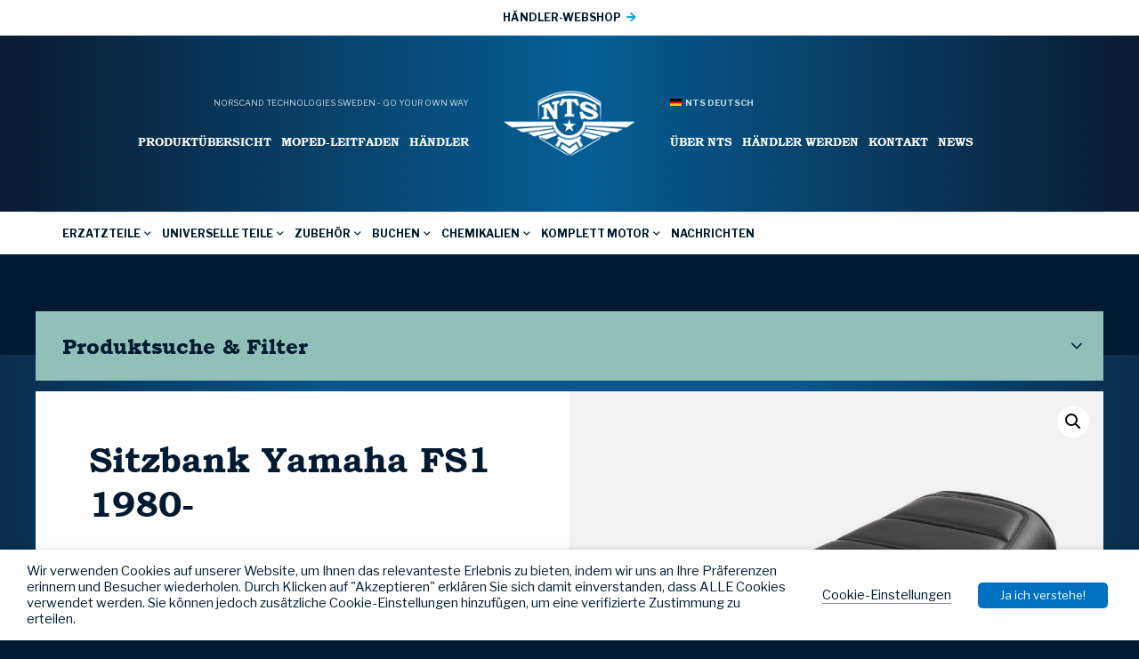

--- FILE ---
content_type: text/html; charset=UTF-8
request_url: https://ntsparts.de/product/sitzbank-yamaha-fs1-1980-_04-68-503/
body_size: 31409
content:
<!DOCTYPE HTML>
<html lang="de_DE">
    <head>
        <meta name="viewport" content="width=device-width, initial-scale=1.0">
        <meta charset="UTF-8" />
        <title>Sitzbank Yamaha FS1 1980- NTS Parts - DEUTSCH</title>
        <!-- Global site tag (gtag.js) - Google Analytics -->
<script async src="https://www.googletagmanager.com/gtag/js?id=G-8GNN6JX0TN"></script>
<script>
  window.dataLayer = window.dataLayer || [];
  function gtag(){dataLayer.push(arguments);}
  gtag('js', new Date());

  gtag('config', 'G-8GNN6JX0TN');
</script>        <meta name='robots' content='index, follow, max-image-preview:large, max-snippet:-1, max-video-preview:-1' />

	<!-- This site is optimized with the Yoast SEO plugin v19.6 - https://yoast.com/wordpress/plugins/seo/ -->
	<link rel="canonical" href="https://ntsparts.de/product/sitzbank-yamaha-fs1-1980-_04-68-503/" />
	<meta property="og:locale" content="de_DE" />
	<meta property="og:type" content="article" />
	<meta property="og:title" content="Sitzbank Yamaha FS1 1980- NTS Parts - DEUTSCH" />
	<meta property="og:description" content="Wir haben eine temporäre Charge von Pads für die Yamaha FS1 mit Yamaha-Text erhalten.  Dieses Los wird ausverkauft sein, daher werden nur Kissen ohne Text zum Verkauf angeboten." />
	<meta property="og:url" content="https://ntsparts.de/product/sitzbank-yamaha-fs1-1980-_04-68-503/" />
	<meta property="og:site_name" content="NTS Parts - DEUTSCH" />
	<meta property="article:modified_time" content="2025-09-24T04:18:38+00:00" />
	<meta property="og:image" content="https://ntsparts.de/wp-content/uploads/sites/5/2022/11/1276626f0c205d75b23a7a7065214c1e8f3f6456_04_68_503.jpg" />
	<meta property="og:image:width" content="1000" />
	<meta property="og:image:height" content="1000" />
	<meta property="og:image:type" content="image/jpeg" />
	<meta name="twitter:card" content="summary_large_image" />
	<script type="application/ld+json" class="yoast-schema-graph">{"@context":"https://schema.org","@graph":[{"@type":"WebPage","@id":"https://ntsparts.de/product/sitzbank-yamaha-fs1-1980-_04-68-503/","url":"https://ntsparts.de/product/sitzbank-yamaha-fs1-1980-_04-68-503/","name":"Sitzbank Yamaha FS1 1980- NTS Parts - DEUTSCH","isPartOf":{"@id":"https://ntsparts.de/#website"},"primaryImageOfPage":{"@id":"https://ntsparts.de/product/sitzbank-yamaha-fs1-1980-_04-68-503/#primaryimage"},"image":{"@id":"https://ntsparts.de/product/sitzbank-yamaha-fs1-1980-_04-68-503/#primaryimage"},"thumbnailUrl":"https://ntsparts.de/wp-content/uploads/sites/5/2022/11/1276626f0c205d75b23a7a7065214c1e8f3f6456_04_68_503.jpg","datePublished":"2022-11-29T01:39:39+00:00","dateModified":"2025-09-24T04:18:38+00:00","breadcrumb":{"@id":"https://ntsparts.de/product/sitzbank-yamaha-fs1-1980-_04-68-503/#breadcrumb"},"inLanguage":"de-DE","potentialAction":[{"@type":"ReadAction","target":["https://ntsparts.de/product/sitzbank-yamaha-fs1-1980-_04-68-503/"]}]},{"@type":"ImageObject","inLanguage":"de-DE","@id":"https://ntsparts.de/product/sitzbank-yamaha-fs1-1980-_04-68-503/#primaryimage","url":"https://ntsparts.de/wp-content/uploads/sites/5/2022/11/1276626f0c205d75b23a7a7065214c1e8f3f6456_04_68_503.jpg","contentUrl":"https://ntsparts.de/wp-content/uploads/sites/5/2022/11/1276626f0c205d75b23a7a7065214c1e8f3f6456_04_68_503.jpg","width":1000,"height":1000},{"@type":"BreadcrumbList","@id":"https://ntsparts.de/product/sitzbank-yamaha-fs1-1980-_04-68-503/#breadcrumb","itemListElement":[{"@type":"ListItem","position":1,"name":"Hem","item":"https://ntsparts.de/"},{"@type":"ListItem","position":2,"name":"Produkte","item":"https://ntsparts.de/produkte/"},{"@type":"ListItem","position":3,"name":"Sitzbank Yamaha FS1 1980-"}]},{"@type":"WebSite","@id":"https://ntsparts.de/#website","url":"https://ntsparts.de/","name":"NTS Parts - DEUTSCH","description":"","potentialAction":[{"@type":"SearchAction","target":{"@type":"EntryPoint","urlTemplate":"https://ntsparts.de/?s={search_term_string}"},"query-input":"required name=search_term_string"}],"inLanguage":"de-DE"}]}</script>
	<!-- / Yoast SEO plugin. -->


<link rel='dns-prefetch' href='//maps.googleapis.com' />
<script type="text/javascript">
window._wpemojiSettings = {"baseUrl":"https:\/\/s.w.org\/images\/core\/emoji\/14.0.0\/72x72\/","ext":".png","svgUrl":"https:\/\/s.w.org\/images\/core\/emoji\/14.0.0\/svg\/","svgExt":".svg","source":{"concatemoji":"https:\/\/ntsparts.de\/wp-includes\/js\/wp-emoji-release.min.js?ver=6f07d566fceb7692904a0ff6009af5e9"}};
/*! This file is auto-generated */
!function(e,a,t){var n,r,o,i=a.createElement("canvas"),p=i.getContext&&i.getContext("2d");function s(e,t){var a=String.fromCharCode,e=(p.clearRect(0,0,i.width,i.height),p.fillText(a.apply(this,e),0,0),i.toDataURL());return p.clearRect(0,0,i.width,i.height),p.fillText(a.apply(this,t),0,0),e===i.toDataURL()}function c(e){var t=a.createElement("script");t.src=e,t.defer=t.type="text/javascript",a.getElementsByTagName("head")[0].appendChild(t)}for(o=Array("flag","emoji"),t.supports={everything:!0,everythingExceptFlag:!0},r=0;r<o.length;r++)t.supports[o[r]]=function(e){if(p&&p.fillText)switch(p.textBaseline="top",p.font="600 32px Arial",e){case"flag":return s([127987,65039,8205,9895,65039],[127987,65039,8203,9895,65039])?!1:!s([55356,56826,55356,56819],[55356,56826,8203,55356,56819])&&!s([55356,57332,56128,56423,56128,56418,56128,56421,56128,56430,56128,56423,56128,56447],[55356,57332,8203,56128,56423,8203,56128,56418,8203,56128,56421,8203,56128,56430,8203,56128,56423,8203,56128,56447]);case"emoji":return!s([129777,127995,8205,129778,127999],[129777,127995,8203,129778,127999])}return!1}(o[r]),t.supports.everything=t.supports.everything&&t.supports[o[r]],"flag"!==o[r]&&(t.supports.everythingExceptFlag=t.supports.everythingExceptFlag&&t.supports[o[r]]);t.supports.everythingExceptFlag=t.supports.everythingExceptFlag&&!t.supports.flag,t.DOMReady=!1,t.readyCallback=function(){t.DOMReady=!0},t.supports.everything||(n=function(){t.readyCallback()},a.addEventListener?(a.addEventListener("DOMContentLoaded",n,!1),e.addEventListener("load",n,!1)):(e.attachEvent("onload",n),a.attachEvent("onreadystatechange",function(){"complete"===a.readyState&&t.readyCallback()})),(e=t.source||{}).concatemoji?c(e.concatemoji):e.wpemoji&&e.twemoji&&(c(e.twemoji),c(e.wpemoji)))}(window,document,window._wpemojiSettings);
</script>
<style type="text/css">
img.wp-smiley,
img.emoji {
	display: inline !important;
	border: none !important;
	box-shadow: none !important;
	height: 1em !important;
	width: 1em !important;
	margin: 0 0.07em !important;
	vertical-align: -0.1em !important;
	background: none !important;
	padding: 0 !important;
}
</style>
	<link rel='stylesheet' id='wp-block-library-css' href='https://ntsparts.de/wp-includes/css/dist/block-library/style.min.css?ver=6f07d566fceb7692904a0ff6009af5e9' type='text/css' media='all' />
<link rel='stylesheet' id='selectize-css' href='https://ntsparts.de/wp-content/plugins/woocommerce-product-search/css/selectize/selectize.min.css?ver=4.8.0' type='text/css' media='all' />
<link rel='stylesheet' id='wps-price-slider-css' href='https://ntsparts.de/wp-content/plugins/woocommerce-product-search/css/price-slider.min.css?ver=4.8.0' type='text/css' media='all' />
<link rel='stylesheet' id='product-search-css' href='https://ntsparts.de/wp-content/plugins/woocommerce-product-search/css/product-search.min.css?ver=4.8.0' type='text/css' media='all' />
<link rel='stylesheet' id='wc-blocks-vendors-style-css' href='https://ntsparts.de/wp-content/plugins/woocommerce/packages/woocommerce-blocks/build/wc-blocks-vendors-style.css?ver=8.5.1' type='text/css' media='all' />
<link rel='stylesheet' id='wc-blocks-style-css' href='https://ntsparts.de/wp-content/plugins/woocommerce/packages/woocommerce-blocks/build/wc-blocks-style.css?ver=8.5.1' type='text/css' media='all' />
<link rel='stylesheet' id='classic-theme-styles-css' href='https://ntsparts.de/wp-includes/css/classic-themes.min.css?ver=1' type='text/css' media='all' />
<style id='global-styles-inline-css' type='text/css'>
body{--wp--preset--color--black: #000000;--wp--preset--color--cyan-bluish-gray: #abb8c3;--wp--preset--color--white: #ffffff;--wp--preset--color--pale-pink: #f78da7;--wp--preset--color--vivid-red: #cf2e2e;--wp--preset--color--luminous-vivid-orange: #ff6900;--wp--preset--color--luminous-vivid-amber: #fcb900;--wp--preset--color--light-green-cyan: #7bdcb5;--wp--preset--color--vivid-green-cyan: #00d084;--wp--preset--color--pale-cyan-blue: #8ed1fc;--wp--preset--color--vivid-cyan-blue: #0693e3;--wp--preset--color--vivid-purple: #9b51e0;--wp--preset--gradient--vivid-cyan-blue-to-vivid-purple: linear-gradient(135deg,rgba(6,147,227,1) 0%,rgb(155,81,224) 100%);--wp--preset--gradient--light-green-cyan-to-vivid-green-cyan: linear-gradient(135deg,rgb(122,220,180) 0%,rgb(0,208,130) 100%);--wp--preset--gradient--luminous-vivid-amber-to-luminous-vivid-orange: linear-gradient(135deg,rgba(252,185,0,1) 0%,rgba(255,105,0,1) 100%);--wp--preset--gradient--luminous-vivid-orange-to-vivid-red: linear-gradient(135deg,rgba(255,105,0,1) 0%,rgb(207,46,46) 100%);--wp--preset--gradient--very-light-gray-to-cyan-bluish-gray: linear-gradient(135deg,rgb(238,238,238) 0%,rgb(169,184,195) 100%);--wp--preset--gradient--cool-to-warm-spectrum: linear-gradient(135deg,rgb(74,234,220) 0%,rgb(151,120,209) 20%,rgb(207,42,186) 40%,rgb(238,44,130) 60%,rgb(251,105,98) 80%,rgb(254,248,76) 100%);--wp--preset--gradient--blush-light-purple: linear-gradient(135deg,rgb(255,206,236) 0%,rgb(152,150,240) 100%);--wp--preset--gradient--blush-bordeaux: linear-gradient(135deg,rgb(254,205,165) 0%,rgb(254,45,45) 50%,rgb(107,0,62) 100%);--wp--preset--gradient--luminous-dusk: linear-gradient(135deg,rgb(255,203,112) 0%,rgb(199,81,192) 50%,rgb(65,88,208) 100%);--wp--preset--gradient--pale-ocean: linear-gradient(135deg,rgb(255,245,203) 0%,rgb(182,227,212) 50%,rgb(51,167,181) 100%);--wp--preset--gradient--electric-grass: linear-gradient(135deg,rgb(202,248,128) 0%,rgb(113,206,126) 100%);--wp--preset--gradient--midnight: linear-gradient(135deg,rgb(2,3,129) 0%,rgb(40,116,252) 100%);--wp--preset--duotone--dark-grayscale: url('#wp-duotone-dark-grayscale');--wp--preset--duotone--grayscale: url('#wp-duotone-grayscale');--wp--preset--duotone--purple-yellow: url('#wp-duotone-purple-yellow');--wp--preset--duotone--blue-red: url('#wp-duotone-blue-red');--wp--preset--duotone--midnight: url('#wp-duotone-midnight');--wp--preset--duotone--magenta-yellow: url('#wp-duotone-magenta-yellow');--wp--preset--duotone--purple-green: url('#wp-duotone-purple-green');--wp--preset--duotone--blue-orange: url('#wp-duotone-blue-orange');--wp--preset--font-size--small: 13px;--wp--preset--font-size--medium: 20px;--wp--preset--font-size--large: 36px;--wp--preset--font-size--x-large: 42px;--wp--preset--spacing--20: 0.44rem;--wp--preset--spacing--30: 0.67rem;--wp--preset--spacing--40: 1rem;--wp--preset--spacing--50: 1.5rem;--wp--preset--spacing--60: 2.25rem;--wp--preset--spacing--70: 3.38rem;--wp--preset--spacing--80: 5.06rem;}:where(.is-layout-flex){gap: 0.5em;}body .is-layout-flow > .alignleft{float: left;margin-inline-start: 0;margin-inline-end: 2em;}body .is-layout-flow > .alignright{float: right;margin-inline-start: 2em;margin-inline-end: 0;}body .is-layout-flow > .aligncenter{margin-left: auto !important;margin-right: auto !important;}body .is-layout-constrained > .alignleft{float: left;margin-inline-start: 0;margin-inline-end: 2em;}body .is-layout-constrained > .alignright{float: right;margin-inline-start: 2em;margin-inline-end: 0;}body .is-layout-constrained > .aligncenter{margin-left: auto !important;margin-right: auto !important;}body .is-layout-constrained > :where(:not(.alignleft):not(.alignright):not(.alignfull)){max-width: var(--wp--style--global--content-size);margin-left: auto !important;margin-right: auto !important;}body .is-layout-constrained > .alignwide{max-width: var(--wp--style--global--wide-size);}body .is-layout-flex{display: flex;}body .is-layout-flex{flex-wrap: wrap;align-items: center;}body .is-layout-flex > *{margin: 0;}:where(.wp-block-columns.is-layout-flex){gap: 2em;}.has-black-color{color: var(--wp--preset--color--black) !important;}.has-cyan-bluish-gray-color{color: var(--wp--preset--color--cyan-bluish-gray) !important;}.has-white-color{color: var(--wp--preset--color--white) !important;}.has-pale-pink-color{color: var(--wp--preset--color--pale-pink) !important;}.has-vivid-red-color{color: var(--wp--preset--color--vivid-red) !important;}.has-luminous-vivid-orange-color{color: var(--wp--preset--color--luminous-vivid-orange) !important;}.has-luminous-vivid-amber-color{color: var(--wp--preset--color--luminous-vivid-amber) !important;}.has-light-green-cyan-color{color: var(--wp--preset--color--light-green-cyan) !important;}.has-vivid-green-cyan-color{color: var(--wp--preset--color--vivid-green-cyan) !important;}.has-pale-cyan-blue-color{color: var(--wp--preset--color--pale-cyan-blue) !important;}.has-vivid-cyan-blue-color{color: var(--wp--preset--color--vivid-cyan-blue) !important;}.has-vivid-purple-color{color: var(--wp--preset--color--vivid-purple) !important;}.has-black-background-color{background-color: var(--wp--preset--color--black) !important;}.has-cyan-bluish-gray-background-color{background-color: var(--wp--preset--color--cyan-bluish-gray) !important;}.has-white-background-color{background-color: var(--wp--preset--color--white) !important;}.has-pale-pink-background-color{background-color: var(--wp--preset--color--pale-pink) !important;}.has-vivid-red-background-color{background-color: var(--wp--preset--color--vivid-red) !important;}.has-luminous-vivid-orange-background-color{background-color: var(--wp--preset--color--luminous-vivid-orange) !important;}.has-luminous-vivid-amber-background-color{background-color: var(--wp--preset--color--luminous-vivid-amber) !important;}.has-light-green-cyan-background-color{background-color: var(--wp--preset--color--light-green-cyan) !important;}.has-vivid-green-cyan-background-color{background-color: var(--wp--preset--color--vivid-green-cyan) !important;}.has-pale-cyan-blue-background-color{background-color: var(--wp--preset--color--pale-cyan-blue) !important;}.has-vivid-cyan-blue-background-color{background-color: var(--wp--preset--color--vivid-cyan-blue) !important;}.has-vivid-purple-background-color{background-color: var(--wp--preset--color--vivid-purple) !important;}.has-black-border-color{border-color: var(--wp--preset--color--black) !important;}.has-cyan-bluish-gray-border-color{border-color: var(--wp--preset--color--cyan-bluish-gray) !important;}.has-white-border-color{border-color: var(--wp--preset--color--white) !important;}.has-pale-pink-border-color{border-color: var(--wp--preset--color--pale-pink) !important;}.has-vivid-red-border-color{border-color: var(--wp--preset--color--vivid-red) !important;}.has-luminous-vivid-orange-border-color{border-color: var(--wp--preset--color--luminous-vivid-orange) !important;}.has-luminous-vivid-amber-border-color{border-color: var(--wp--preset--color--luminous-vivid-amber) !important;}.has-light-green-cyan-border-color{border-color: var(--wp--preset--color--light-green-cyan) !important;}.has-vivid-green-cyan-border-color{border-color: var(--wp--preset--color--vivid-green-cyan) !important;}.has-pale-cyan-blue-border-color{border-color: var(--wp--preset--color--pale-cyan-blue) !important;}.has-vivid-cyan-blue-border-color{border-color: var(--wp--preset--color--vivid-cyan-blue) !important;}.has-vivid-purple-border-color{border-color: var(--wp--preset--color--vivid-purple) !important;}.has-vivid-cyan-blue-to-vivid-purple-gradient-background{background: var(--wp--preset--gradient--vivid-cyan-blue-to-vivid-purple) !important;}.has-light-green-cyan-to-vivid-green-cyan-gradient-background{background: var(--wp--preset--gradient--light-green-cyan-to-vivid-green-cyan) !important;}.has-luminous-vivid-amber-to-luminous-vivid-orange-gradient-background{background: var(--wp--preset--gradient--luminous-vivid-amber-to-luminous-vivid-orange) !important;}.has-luminous-vivid-orange-to-vivid-red-gradient-background{background: var(--wp--preset--gradient--luminous-vivid-orange-to-vivid-red) !important;}.has-very-light-gray-to-cyan-bluish-gray-gradient-background{background: var(--wp--preset--gradient--very-light-gray-to-cyan-bluish-gray) !important;}.has-cool-to-warm-spectrum-gradient-background{background: var(--wp--preset--gradient--cool-to-warm-spectrum) !important;}.has-blush-light-purple-gradient-background{background: var(--wp--preset--gradient--blush-light-purple) !important;}.has-blush-bordeaux-gradient-background{background: var(--wp--preset--gradient--blush-bordeaux) !important;}.has-luminous-dusk-gradient-background{background: var(--wp--preset--gradient--luminous-dusk) !important;}.has-pale-ocean-gradient-background{background: var(--wp--preset--gradient--pale-ocean) !important;}.has-electric-grass-gradient-background{background: var(--wp--preset--gradient--electric-grass) !important;}.has-midnight-gradient-background{background: var(--wp--preset--gradient--midnight) !important;}.has-small-font-size{font-size: var(--wp--preset--font-size--small) !important;}.has-medium-font-size{font-size: var(--wp--preset--font-size--medium) !important;}.has-large-font-size{font-size: var(--wp--preset--font-size--large) !important;}.has-x-large-font-size{font-size: var(--wp--preset--font-size--x-large) !important;}
.wp-block-navigation a:where(:not(.wp-element-button)){color: inherit;}
:where(.wp-block-columns.is-layout-flex){gap: 2em;}
.wp-block-pullquote{font-size: 1.5em;line-height: 1.6;}
</style>
<link rel='stylesheet' id='cookie-law-info-css' href='https://ntsparts.de/wp-content/plugins/webtoffee-gdpr-cookie-consent/public/css/cookie-law-info-public.css?ver=2.3.0' type='text/css' media='all' />
<link rel='stylesheet' id='cookie-law-info-gdpr-css' href='https://ntsparts.de/wp-content/plugins/webtoffee-gdpr-cookie-consent/public/css/cookie-law-info-gdpr.css?ver=2.3.0' type='text/css' media='all' />
<link rel='stylesheet' id='photoswipe-css' href='https://ntsparts.de/wp-content/plugins/woocommerce/assets/css/photoswipe/photoswipe.min.css?ver=7.0.0' type='text/css' media='all' />
<link rel='stylesheet' id='photoswipe-default-skin-css' href='https://ntsparts.de/wp-content/plugins/woocommerce/assets/css/photoswipe/default-skin/default-skin.min.css?ver=7.0.0' type='text/css' media='all' />
<link rel='stylesheet' id='woocommerce-layout-css' href='https://ntsparts.de/wp-content/plugins/woocommerce/assets/css/woocommerce-layout.css?ver=7.0.0' type='text/css' media='all' />
<link rel='stylesheet' id='woocommerce-smallscreen-css' href='https://ntsparts.de/wp-content/plugins/woocommerce/assets/css/woocommerce-smallscreen.css?ver=7.0.0' type='text/css' media='only screen and (max-width: 768px)' />
<link rel='stylesheet' id='woocommerce-general-css' href='https://ntsparts.de/wp-content/plugins/woocommerce/assets/css/woocommerce.css?ver=7.0.0' type='text/css' media='all' />
<style id='woocommerce-inline-inline-css' type='text/css'>
.woocommerce form .form-row .required { visibility: visible; }
</style>
<link rel='stylesheet' id='font-awesome5-css' href='https://ntsparts.de/wp-content/themes/ntsparts/assets/css/font-awesome5-pro/css/all.min.css?ver=6f07d566fceb7692904a0ff6009af5e9' type='text/css' media='all' />
<link rel='stylesheet' id='hamburger-css' href='https://ntsparts.de/wp-content/themes/ntsparts/assets/js/Animating-Hamburger-Icons-master/sass/style.css?ver=6f07d566fceb7692904a0ff6009af5e9' type='text/css' media='all' />
<link rel='stylesheet' id='modal-css' href='https://ntsparts.de/wp-content/themes/ntsparts/assets/js/jquery-modal/jquery.modal.min.css?ver=6f07d566fceb7692904a0ff6009af5e9' type='text/css' media='all' />
<link rel='stylesheet' id='slick-css' href='https://ntsparts.de/wp-content/themes/ntsparts/assets/js/slick/slick.css?ver=6f07d566fceb7692904a0ff6009af5e9' type='text/css' media='all' />
<link rel='stylesheet' id='slick-lightbox-css' href='https://ntsparts.de/wp-content/themes/ntsparts/assets/js/slick-lightbox/slick-lightbox.css?ver=6f07d566fceb7692904a0ff6009af5e9' type='text/css' media='all' />
<link rel='stylesheet' id='select2-css' href='https://ntsparts.de/wp-content/plugins/woocommerce/assets/css/select2.css?ver=7.0.0' type='text/css' media='all' />
<link rel='stylesheet' id='theme-style-css' href='https://ntsparts.de/wp-content/themes/ntsparts/style.css?ver=2024-03-20_0807' type='text/css' media='all' />
<link rel='stylesheet' id='__EPYT__style-css' href='https://ntsparts.de/wp-content/plugins/youtube-embed-plus/styles/ytprefs.min.css?ver=14.1.2' type='text/css' media='all' />
<style id='__EPYT__style-inline-css' type='text/css'>

                .epyt-gallery-thumb {
                        width: 33.333%;
                }
                
</style>
<script type='text/javascript' src='https://ntsparts.de/wp-includes/js/jquery/jquery.min.js?ver=3.6.1' id='jquery-core-js'></script>
<script type='text/javascript' src='https://ntsparts.de/wp-includes/js/jquery/jquery-migrate.min.js?ver=3.3.2' id='jquery-migrate-js'></script>
<script type='text/javascript' id='cookie-law-info-js-extra'>
/* <![CDATA[ */
var Cli_Data = {"nn_cookie_ids":["test_cookie"],"non_necessary_cookies":{"nicht-notig":["test_cookie"]},"cookielist":{"notwendig":{"0":{"ID":28400,"post_author":"1","post_date":"2020-10-23 15:49:14","post_date_gmt":"2020-10-23 13:49:14","post_content":"The cookie is set by the GDPR Cookie Consent plugin and is used to store whether or not user has consented to the use of cookies. It does not store any personal data.","post_title":"viewed_cookie_policy","post_excerpt":"","post_status":"publish","comment_status":"closed","ping_status":"closed","post_password":"","post_name":"viewed_cookie_policy","to_ping":"","pinged":"","post_modified":"2020-10-23 15:49:14","post_modified_gmt":"2020-10-23 13:49:14","post_content_filtered":"","post_parent":0,"guid":"https:\/\/ntsparts.de\/blog\/cookielawinfo\/viewed_cookie_policy\/","menu_order":0,"post_type":"cookielawinfo","post_mime_type":"","comment_count":"0","filter":"raw"},"1":{"ID":28401,"post_author":"1","post_date":"2020-10-23 15:49:14","post_date_gmt":"2020-10-23 13:49:14","post_content":"This cookie is set by GDPR Cookie Consent plugin. The cookies is used to store the user consent for the cookies in the category \"Necessary\".","post_title":"cookielawinfo-checkbox-necessary","post_excerpt":"","post_status":"publish","comment_status":"closed","ping_status":"closed","post_password":"","post_name":"cookielawinfo-checkbox-necessary","to_ping":"","pinged":"","post_modified":"2020-10-23 15:49:14","post_modified_gmt":"2020-10-23 13:49:14","post_content_filtered":"","post_parent":0,"guid":"https:\/\/ntsparts.de\/blog\/cookielawinfo\/cookielawinfo-checkbox-necessary\/","menu_order":0,"post_type":"cookielawinfo","post_mime_type":"","comment_count":"0","filter":"raw"},"2":{"ID":28402,"post_author":"1","post_date":"2020-10-23 15:49:14","post_date_gmt":"2020-10-23 13:49:14","post_content":"This cookie is set by GDPR Cookie Consent plugin. The cookies is used to store the user consent for the cookies in the category \"Non Necessary\".","post_title":"cookielawinfo-checkbox-non-necessary","post_excerpt":"","post_status":"publish","comment_status":"closed","ping_status":"closed","post_password":"","post_name":"cookielawinfo-checkbox-non-necessary","to_ping":"","pinged":"","post_modified":"2020-10-23 15:49:14","post_modified_gmt":"2020-10-23 13:49:14","post_content_filtered":"","post_parent":0,"guid":"https:\/\/ntsparts.de\/blog\/cookielawinfo\/cookielawinfo-checkbox-non-necessary\/","menu_order":0,"post_type":"cookielawinfo","post_mime_type":"","comment_count":"0","filter":"raw"},"term_id":9783,"name":"Notwendig","loadonstart":0,"defaultstate":"enabled","ccpa_optout":0},"nicht-notig":{"0":{"ID":28403,"post_author":"1","post_date":"2020-10-23 15:49:14","post_date_gmt":"2020-10-23 13:49:14","post_content":"","post_title":"test_cookie","post_excerpt":"","post_status":"publish","comment_status":"closed","ping_status":"closed","post_password":"","post_name":"test_cookie","to_ping":"","pinged":"","post_modified":"2020-10-23 15:49:14","post_modified_gmt":"2020-10-23 13:49:14","post_content_filtered":"","post_parent":0,"guid":"https:\/\/ntsparts.de\/blog\/cookielawinfo\/test_cookie\/","menu_order":0,"post_type":"cookielawinfo","post_mime_type":"","comment_count":"0","filter":"raw"},"term_id":9784,"name":"Nicht n\u00f6tig","loadonstart":0,"defaultstate":"disabled","ccpa_optout":0}},"ajax_url":"https:\/\/ntsparts.de\/wp-admin\/admin-ajax.php","current_lang":"de","security":"863f34081e","eu_countries":["GB"],"geoIP":"disabled","consentVersion":"1","strictlyEnabled":["necessary","obligatoire"],"cookieDomain":"","privacy_length":"250","ccpaEnabled":"","ccpaRegionBased":"","ccpaBarEnabled":"","ccpaType":"gdpr"};
var log_object = {"ajax_url":"https:\/\/ntsparts.de\/wp-admin\/admin-ajax.php"};
/* ]]> */
</script>
<script type='text/javascript' src='https://ntsparts.de/wp-content/plugins/webtoffee-gdpr-cookie-consent/public/js/cookie-law-info-public.js?ver=2.3.0' id='cookie-law-info-js'></script>
<script type='text/javascript' src='https://maps.googleapis.com/maps/api/js?key=AIzaSyBsQsPIyqMuhzv9rra_tKsg2xwtAKN24R0&#038;ver=6f07d566fceb7692904a0ff6009af5e9' id='googlemaps-api-js'></script>
<script type='text/javascript' id='__ytprefs__-js-extra'>
/* <![CDATA[ */
var _EPYT_ = {"ajaxurl":"https:\/\/ntsparts.de\/wp-admin\/admin-ajax.php","security":"b889891fa7","gallery_scrolloffset":"20","eppathtoscripts":"https:\/\/ntsparts.de\/wp-content\/plugins\/youtube-embed-plus\/scripts\/","eppath":"https:\/\/ntsparts.de\/wp-content\/plugins\/youtube-embed-plus\/","epresponsiveselector":"[\"iframe.__youtube_prefs__\",\"iframe[src*='youtube.com']\",\"iframe[src*='youtube-nocookie.com']\",\"iframe[data-ep-src*='youtube.com']\",\"iframe[data-ep-src*='youtube-nocookie.com']\",\"iframe[data-ep-gallerysrc*='youtube.com']\"]","epdovol":"1","version":"14.1.2","evselector":"iframe.__youtube_prefs__[src], iframe[src*=\"youtube.com\/embed\/\"], iframe[src*=\"youtube-nocookie.com\/embed\/\"]","ajax_compat":"","ytapi_load":"light","pause_others":"","stopMobileBuffer":"1","facade_mode":"","not_live_on_channel":"","vi_active":"","vi_js_posttypes":[]};
/* ]]> */
</script>
<script type='text/javascript' src='https://ntsparts.de/wp-content/plugins/youtube-embed-plus/scripts/ytprefs.min.js?ver=14.1.2' id='__ytprefs__-js'></script>
<link rel="https://api.w.org/" href="https://ntsparts.de/wp-json/" /><link rel="alternate" type="application/json" href="https://ntsparts.de/wp-json/wp/v2/product/61941" /><link rel="EditURI" type="application/rsd+xml" title="RSD" href="https://ntsparts.de/xmlrpc.php?rsd" />
<link rel="wlwmanifest" type="application/wlwmanifest+xml" href="https://ntsparts.de/wp-includes/wlwmanifest.xml" />

<link rel='shortlink' href='https://ntsparts.de/?p=61941' />
<link rel="alternate" type="application/json+oembed" href="https://ntsparts.de/wp-json/oembed/1.0/embed?url=https%3A%2F%2Fntsparts.de%2Fproduct%2Fsitzbank-yamaha-fs1-1980-_04-68-503%2F" />
<link rel="alternate" type="text/xml+oembed" href="https://ntsparts.de/wp-json/oembed/1.0/embed?url=https%3A%2F%2Fntsparts.de%2Fproduct%2Fsitzbank-yamaha-fs1-1980-_04-68-503%2F&#038;format=xml" />
    <link href="https://fonts.googleapis.com/css2?family=Libre+Franklin:wght@400;700&display=swap" rel="stylesheet">      <link rel="apple-touch-icon" sizes="57x57" href="https://ntsparts.de/wp-content/themes/ntsparts/assets/img/favicons/apple-icon-57x57.png">
    <link rel="apple-touch-icon" sizes="60x60" href="https://ntsparts.de/wp-content/themes/ntsparts/assets/img/favicons/apple-icon-60x60.png">
    <link rel="apple-touch-icon" sizes="72x72" href="https://ntsparts.de/wp-content/themes/ntsparts/assets/img/favicons/apple-icon-72x72.png">
    <link rel="apple-touch-icon" sizes="76x76" href="https://ntsparts.de/wp-content/themes/ntsparts/assets/img/favicons/apple-icon-76x76.png">
    <link rel="apple-touch-icon" sizes="114x114" href="https://ntsparts.de/wp-content/themes/ntsparts/assets/img/favicons/apple-icon-114x114.png">
    <link rel="apple-touch-icon" sizes="120x120" href="https://ntsparts.de/wp-content/themes/ntsparts/assets/img/favicons/apple-icon-120x120.png">
    <link rel="apple-touch-icon" sizes="144x144" href="https://ntsparts.de/wp-content/themes/ntsparts/assets/img/favicons/apple-icon-144x144.png">
    <link rel="apple-touch-icon" sizes="152x152" href="https://ntsparts.de/wp-content/themes/ntsparts/assets/img/favicons/apple-icon-152x152.png">
    <link rel="apple-touch-icon" sizes="180x180" href="https://ntsparts.de/wp-content/themes/ntsparts/assets/img/favicons/apple-icon-180x180.png">
    <link rel="icon" type="image/png" sizes="192x192"  href="https://ntsparts.de/wp-content/themes/ntsparts/assets/img/favicons/android-icon-192x192.png">
    <link rel="icon" type="image/png" sizes="32x32" href="https://ntsparts.de/wp-content/themes/ntsparts/assets/img/favicons/favicon-32x32.png">
    <link rel="icon" type="image/png" sizes="96x96" href="https://ntsparts.de/wp-content/themes/ntsparts/assets/img/favicons/favicon-96x96.png">
    <link rel="icon" type="image/png" sizes="16x16" href="https://ntsparts.de/wp-content/themes/ntsparts/assets/img/favicons/favicon-16x16.png">
    <link rel="manifest" href="https://ntsparts.de/wp-content/themes/ntsparts/assets/img/favicons/manifest.json">
    <meta name="msapplication-TileColor" content="#ffffff">
    <meta name="msapplication-TileImage" content="https://ntsparts.de/wp-content/themes/ntsparts/img/favicons/ms-icon-144x144.png">
    <meta name="theme-color" content="#ffffff">
    	<noscript><style>.woocommerce-product-gallery{ opacity: 1 !important; }</style></noscript>
	
<style type="text/css" id="breadcrumb-trail-css">.breadcrumbs .trail-browse,.breadcrumbs .trail-items,.breadcrumbs .trail-items li {display: inline-block;margin:0;padding: 0;border:none;background:transparent;text-indent: 0;}.breadcrumbs .trail-browse {font-size: inherit;font-style:inherit;font-weight: inherit;color: inherit;}.breadcrumbs .trail-items {list-style: none;}.trail-items li::after {content: "\002F";padding: 0 0.5em;}.trail-items li:last-of-type::after {display: none;}</style>
    <script type="text/javascript">
        var MTUserId='7779b647-8e6a-47a5-ba36-74dfefccca80';
        var MTFontIds = new Array();

        MTFontIds.push("5218347"); // Bookman Old Style™ W05 Bold
        (function() {
            var mtTracking = document.createElement('script');
            mtTracking.type='text/javascript';
            mtTracking.async='true';
            mtTracking.src='https://ntsparts.de/wp-content/themes/ntsparts/assets/fonts/bookman/mtiFontTrackingCode.js';

            (document.getElementsByTagName('head')[0]||document.getElementsByTagName('body')[0]).appendChild(mtTracking);
        })();
    </script>

    <style type="text/css">
        @font-face{
            font-family:"Bookman Old Style W05 B5218347";
            font-weight: 700;
            src:url("https://ntsparts.de/wp-content/themes/ntsparts/assets/fonts/bookman/5218347/bba807c3-52c2-4353-9965-09a42253778c.woff2") format("woff2"),url("https://ntsparts.de/wp-content/themes/ntsparts/assets/fonts/bookman/5218347/158bc7b7-4b01-4b11-b5c7-17140ffe1695.woff") format("woff");
        }
    </style>
	    </head>
    <body class="product-template-default single single-product postid-61941 theme-ntsparts woocommerce woocommerce-page woocommerce-no-js">

    <header class="masthead">
        <div class="top-bar">
            	<div class="location-switch">
		<div class="current-site site-toggle">
			<img width="13" height="8" src="https://ntsparts.de/wp-content/uploads/sites/5/2021/06/de-1.png" class="attachment-13x26 size-13x26" alt="" decoding="async" loading="lazy" />			<span class="site-name">NTS DEUTSCH</span>
			<span class="change-location">Sprache ändern</span>
		</div>

		<ul class="location-dropdown">
			<li class="close">
				<button class="c-hamburger c-hamburger--htx" type="button" data-toggle="collapse"
				        data-target="#primary-navigation">
					<span>Schließen</span>
				</button>
			</li>
							<li class="site"><a href="https://ntsparts.de">
						<img width="13" height="8" src="https://ntsparts.de/wp-content/uploads/sites/5/2021/06/de-1.png" class="attachment-13x26 size-13x26" alt="" decoding="async" loading="lazy" />						<span class="site-name">NTS Parts - DEUTSCH</span>
					</a>
				</li>
							<li class="site"><a href="https://ntsparts.se">
						<img width="13" height="9" src="https://ntsparts.de/wp-content/uploads/2020/07/flag-se-26x18-1.jpg" class="attachment-13x26 size-13x26" alt="Sverige" decoding="async" loading="lazy" />						<span class="site-name">NTS Parts</span>
					</a>
				</li>
							<li class="site"><a href="https://ntsparts.com">
						<img width="13" height="9" src="https://ntsparts.de/wp-content/uploads/sites/4/2020/07/flag-uk-26x18-1.jpg" class="attachment-13x26 size-13x26" alt="Great britain" decoding="async" loading="lazy" />						<span class="site-name">NTS Parts - ENGLISH</span>
					</a>
				</li>
							<li class="site"><a href="https://www.ntsparts.fr">
						<img width="13" height="9" src="https://ntsparts.de/wp-content/uploads/sites/6/2022/02/fr.png" class="attachment-13x26 size-13x26" alt="" decoding="async" loading="lazy" />						<span class="site-name">NTS Parts - FRANÇAIS</span>
					</a>
				</li>
					</ul>
	</div>
	            <div class="seller-login">
                <a href="https://sales.ntsparts.com/de/" target="_blank"><span>Händler-Webshop</span></a>
            </div>
                    </div>
        <nav class="global">
            <div class="container">
                                <div class="navigation nav-left">
                    <div class="payoff">NORSCAND TECHNOLOGIES SWEDEN - Go your own way</div>
                    <div class="primary-navigation">
                        <ul id="menu-huvudmeny-vaenster" class="menu"><li id="menu-item-61040" class="menu-item menu-item-type-post_type menu-item-object-page menu-item-61040"><a href="https://ntsparts.de/produktubersicht/">Produktübersicht</a></li>
<li id="menu-item-61041" class="menu-item menu-item-type-post_type menu-item-object-page menu-item-61041"><a href="https://ntsparts.de/moped-leitfaden/">Moped-leitfaden</a></li>
<li id="menu-item-61042" class="menu-item menu-item-type-post_type menu-item-object-page menu-item-61042"><a href="https://ntsparts.de/handler/">Händler</a></li>
</ul>                    </div>

                </div>
                <div class="branding">
                    <a class="logo" href="https://ntsparts.de">
                        <img src="https://ntsparts.de/wp-content/themes/ntsparts/assets/img/logo-nts-inv-175x88.png"
                             srcset="https://ntsparts.de/wp-content/themes/ntsparts/assets/img/logo-nts-inv-350x176.png 350w"
                             width="175" height="88" alt="NTS Logo" />
                    </a>

                </div>
                <div class="mobile-only navbar-toggle-container">
                    <button class="c-hamburger c-hamburger--htx navbar-toggle" type="button" data-toggle="collapse" data-target="#primary-navigation">
                        <span>Toggle navigation</span>
                    </button>
                </div>
                <div id="mobile-navigation" class="mobile-navigation mobile-only">
                    <ul id="menu-huvudmeny-vaenster-1" class="menu"><li class="menu-item menu-item-type-post_type menu-item-object-page menu-item-61040"><a href="https://ntsparts.de/produktubersicht/">Produktübersicht</a></li>
<li class="menu-item menu-item-type-post_type menu-item-object-page menu-item-61041"><a href="https://ntsparts.de/moped-leitfaden/">Moped-leitfaden</a></li>
<li class="menu-item menu-item-type-post_type menu-item-object-page menu-item-61042"><a href="https://ntsparts.de/handler/">Händler</a></li>
</ul><ul id="menu-huvudmeny-hoeger" class="menu"><li id="menu-item-61043" class="menu-item menu-item-type-post_type menu-item-object-page menu-item-61043"><a href="https://ntsparts.de/uber-nts/">Über NTS</a></li>
<li id="menu-item-61044" class="menu-item menu-item-type-post_type menu-item-object-page menu-item-61044"><a href="https://ntsparts.de/handler-werden/">Händler werden</a></li>
<li id="menu-item-61045" class="menu-item menu-item-type-post_type menu-item-object-page menu-item-61045"><a href="https://ntsparts.de/kontakt/">Kontakt</a></li>
<li id="menu-item-61046" class="menu-item menu-item-type-post_type menu-item-object-page menu-item-61046"><a href="https://ntsparts.de/news/">News</a></li>
</ul>
                </div>
                <div class="navigation nav-right">
                    <div class="secondary-navigation">
                        	<div class="location-switch">
		<div class="current-site site-toggle">
			<img width="13" height="8" src="https://ntsparts.de/wp-content/uploads/sites/5/2021/06/de-1.png" class="attachment-13x26 size-13x26" alt="" decoding="async" loading="lazy" />			<span class="site-name">NTS DEUTSCH</span>
			<span class="change-location">Sprache ändern</span>
		</div>

		<ul class="location-dropdown">
			<li class="close">
				<button class="c-hamburger c-hamburger--htx" type="button" data-toggle="collapse"
				        data-target="#primary-navigation">
					<span>Schließen</span>
				</button>
			</li>
							<li class="site"><a href="https://ntsparts.de">
						<img width="13" height="8" src="https://ntsparts.de/wp-content/uploads/sites/5/2021/06/de-1.png" class="attachment-13x26 size-13x26" alt="" decoding="async" loading="lazy" />						<span class="site-name">NTS Parts - DEUTSCH</span>
					</a>
				</li>
							<li class="site"><a href="https://ntsparts.se">
						<img width="13" height="9" src="https://ntsparts.de/wp-content/uploads/2020/07/flag-se-26x18-1.jpg" class="attachment-13x26 size-13x26" alt="Sverige" decoding="async" loading="lazy" />						<span class="site-name">NTS Parts</span>
					</a>
				</li>
							<li class="site"><a href="https://ntsparts.com">
						<img width="13" height="9" src="https://ntsparts.de/wp-content/uploads/sites/4/2020/07/flag-uk-26x18-1.jpg" class="attachment-13x26 size-13x26" alt="Great britain" decoding="async" loading="lazy" />						<span class="site-name">NTS Parts - ENGLISH</span>
					</a>
				</li>
							<li class="site"><a href="https://www.ntsparts.fr">
						<img width="13" height="9" src="https://ntsparts.de/wp-content/uploads/sites/6/2022/02/fr.png" class="attachment-13x26 size-13x26" alt="" decoding="async" loading="lazy" />						<span class="site-name">NTS Parts - FRANÇAIS</span>
					</a>
				</li>
					</ul>
	</div>
	                                            </div>
                    <div class="primary-navigation">
                        <ul id="menu-huvudmeny-hoeger-1" class="menu"><li class="menu-item menu-item-type-post_type menu-item-object-page menu-item-61043"><a href="https://ntsparts.de/uber-nts/">Über NTS</a></li>
<li class="menu-item menu-item-type-post_type menu-item-object-page menu-item-61044"><a href="https://ntsparts.de/handler-werden/">Händler werden</a></li>
<li class="menu-item menu-item-type-post_type menu-item-object-page menu-item-61045"><a href="https://ntsparts.de/kontakt/">Kontakt</a></li>
<li class="menu-item menu-item-type-post_type menu-item-object-page menu-item-61046"><a href="https://ntsparts.de/news/">News</a></li>
</ul>                    </div>
                </div>
            </div>
        </nav>
    </header>

            <nav id="site-navigation" class="primary-navigation-container">
            <div class="container">
                <h2 class="heading toggle-product-categories">Produktkategorier</h2>
                <ul id="menu-produktkategorier" class="menu"><li id="menu-item-53769" class="menu-item menu-item-type-taxonomy menu-item-object-product_cat current-product-ancestor current-menu-parent current-product-parent menu-item-has-children menu-item-53769"><a href="https://ntsparts.de/product-category/moped_parts/">Erzatzteile</a>
<ul class="sub-menu">
	<li id="menu-item-53783" class="menu-item menu-item-type-taxonomy menu-item-object-product_cat menu-item-has-children menu-item-53783"><a href="https://ntsparts.de/product-category/moped_parts/engine/">Motor</a>
	<ul class="sub-menu">
		<li id="menu-item-53916" class="menu-item menu-item-type-taxonomy menu-item-object-product_cat menu-item-53916"><a href="https://ntsparts.de/product-category/moped_parts/engine/other_4/">Andere-Motor Teile</a></li>
		<li id="menu-item-53904" class="menu-item menu-item-type-taxonomy menu-item-object-product_cat menu-item-53904"><a href="https://ntsparts.de/product-category/moped_parts/engine/exhaust_system_1/">Auspuff</a></li>
		<li id="menu-item-53912" class="menu-item menu-item-type-taxonomy menu-item-object-product_cat menu-item-53912"><a href="https://ntsparts.de/product-category/moped_parts/engine/gaskets_packing_boxes/">Dischtungen &amp; Dichtring</a></li>
		<li id="menu-item-53907" class="menu-item menu-item-type-taxonomy menu-item-object-product_cat menu-item-53907"><a href="https://ntsparts.de/product-category/moped_parts/engine/alternator_ignition/">Electronisch</a></li>
		<li id="menu-item-53915" class="menu-item menu-item-type-taxonomy menu-item-object-product_cat menu-item-53915"><a href="https://ntsparts.de/product-category/moped_parts/engine/gearbox_1/">Getriebe</a></li>
		<li id="menu-item-53908" class="menu-item menu-item-type-taxonomy menu-item-object-product_cat menu-item-53908"><a href="https://ntsparts.de/product-category/moped_parts/engine/kickstart/">Kickstarter</a></li>
		<li id="menu-item-53909" class="menu-item menu-item-type-taxonomy menu-item-object-product_cat menu-item-53909"><a href="https://ntsparts.de/product-category/moped_parts/engine/piston_piston_rings/">Kolben &amp; Kolbenringe</a></li>
		<li id="menu-item-53910" class="menu-item menu-item-type-taxonomy menu-item-object-product_cat menu-item-53910"><a href="https://ntsparts.de/product-category/moped_parts/engine/coupling/">Kupplung</a></li>
		<li id="menu-item-53914" class="menu-item menu-item-type-taxonomy menu-item-object-product_cat menu-item-53914"><a href="https://ntsparts.de/product-category/moped_parts/engine/crankshaft_bearing/">Kurbelwelle &amp; Kugellager</a></li>
		<li id="menu-item-53911" class="menu-item menu-item-type-taxonomy menu-item-object-product_cat menu-item-53911"><a href="https://ntsparts.de/product-category/moped_parts/engine/motor_caps_engine_block/">Motordeckel &amp;Gehäuse</a></li>
		<li id="menu-item-53913" class="menu-item menu-item-type-taxonomy menu-item-object-product_cat menu-item-53913"><a href="https://ntsparts.de/product-category/moped_parts/engine/kickstart_lever/">Tretinrichtung</a></li>
		<li id="menu-item-53906" class="menu-item menu-item-type-taxonomy menu-item-object-product_cat menu-item-53906"><a href="https://ntsparts.de/product-category/moped_parts/engine/carburetors_accessories/">Vergaser &amp; Teile</a></li>
		<li id="menu-item-53905" class="menu-item menu-item-type-taxonomy menu-item-object-product_cat menu-item-53905"><a href="https://ntsparts.de/product-category/moped_parts/engine/cylinder_cylinder_head/">Zylinder &amp; Zylinderkopf</a></li>
		<li id="menu-item-63003" class="menu-item menu-item-type-taxonomy menu-item-object-product_cat menu-item-63003"><a href="https://ntsparts.de/product-category/moped_parts/engine/framdrev/">Ritzel</a></li>
		<li id="menu-item-68207" class="menu-item menu-item-type-taxonomy menu-item-object-product_cat menu-item-68207"><a href="https://ntsparts.de/product-category/moped_parts/engine/model_matardrivning_motor/">Tacho-Antrieb</a></li>
	</ul>
</li>
	<li id="menu-item-53784" class="menu-item menu-item-type-taxonomy menu-item-object-product_cat current-product-ancestor current-menu-parent current-product-parent menu-item-has-children menu-item-53784"><a href="https://ntsparts.de/product-category/moped_parts/chassis/">Fahrgestell</a>
	<ul class="sub-menu">
		<li id="menu-item-53795" class="menu-item menu-item-type-taxonomy menu-item-object-product_cat menu-item-53795"><a href="https://ntsparts.de/product-category/moped_parts/chassis/other_9/">Andere Teile-Fahrgestell</a></li>
		<li id="menu-item-53800" class="menu-item menu-item-type-taxonomy menu-item-object-product_cat menu-item-53800"><a href="https://ntsparts.de/product-category/moped_parts/chassis/decals_1/">Aufkleber</a></li>
		<li id="menu-item-53794" class="menu-item menu-item-type-taxonomy menu-item-object-product_cat menu-item-53794"><a href="https://ntsparts.de/product-category/moped_parts/chassis/lighting/">Beleuchtung</a></li>
		<li id="menu-item-53787" class="menu-item menu-item-type-taxonomy menu-item-object-product_cat menu-item-53787"><a href="https://ntsparts.de/product-category/moped_parts/chassis/brake_mechanism/">Bremsteile</a></li>
		<li id="menu-item-53802" class="menu-item menu-item-type-taxonomy menu-item-object-product_cat menu-item-53802"><a href="https://ntsparts.de/product-category/moped_parts/chassis/electronics/">Electronisch</a></li>
		<li id="menu-item-53785" class="menu-item menu-item-type-taxonomy menu-item-object-product_cat menu-item-53785"><a href="https://ntsparts.de/product-category/moped_parts/chassis/front_platform_body/">Front-End &amp; Ladenplattform</a></li>
		<li id="menu-item-53801" class="menu-item menu-item-type-taxonomy menu-item-object-product_cat menu-item-53801"><a href="https://ntsparts.de/product-category/moped_parts/chassis/fork_shock/">Gabel &amp; Stoßdämpfer</a></li>
		<li id="menu-item-53789" class="menu-item menu-item-type-taxonomy menu-item-object-product_cat menu-item-53789"><a href="https://ntsparts.de/product-category/moped_parts/chassis/controls_handle/">Griffe, Schalter &amp; Hebel</a></li>
		<li id="menu-item-53788" class="menu-item menu-item-type-taxonomy menu-item-object-product_cat menu-item-53788"><a href="https://ntsparts.de/product-category/moped_parts/chassis/chain_swing_fork/">Kettenschutz &amp; Hinterradschwinge</a></li>
		<li id="menu-item-53798" class="menu-item menu-item-type-taxonomy menu-item-object-product_cat menu-item-53798"><a href="https://ntsparts.de/product-category/moped_parts/chassis/fuel/">Kraftstoff</a></li>
		<li id="menu-item-53803" class="menu-item menu-item-type-taxonomy menu-item-object-product_cat menu-item-53803"><a href="https://ntsparts.de/product-category/moped_parts/chassis/handlebar_mirror/">Lenker &amp; Spiegel</a></li>
		<li id="menu-item-53786" class="menu-item menu-item-type-taxonomy menu-item-object-product_cat menu-item-53786"><a href="https://ntsparts.de/product-category/moped_parts/chassis/caps_frame_parts/">Rahmenverkleidung &amp; Deckel</a></li>
		<li id="menu-item-53790" class="menu-item menu-item-type-taxonomy menu-item-object-product_cat menu-item-53790"><a href="https://ntsparts.de/product-category/moped_parts/chassis/wheel/">Räder &amp; Felge</a></li>
		<li id="menu-item-53799" class="menu-item menu-item-type-taxonomy menu-item-object-product_cat menu-item-53799"><a href="https://ntsparts.de/product-category/moped_parts/chassis/gearchain_belt/">Ritze, Kettenräder, Kette &amp; Keilriemen</a></li>
		<li id="menu-item-53793" class="menu-item menu-item-type-taxonomy menu-item-object-product_cat menu-item-53793"><a href="https://ntsparts.de/product-category/moped_parts/chassis/screens_braces/">Schutzblech &amp; Streben</a></li>
		<li id="menu-item-53797" class="menu-item menu-item-type-taxonomy menu-item-object-product_cat current-product-ancestor current-menu-parent current-product-parent menu-item-53797"><a href="https://ntsparts.de/product-category/moped_parts/chassis/saddle_carriers/">Sitzbanken, Sättel &amp; Gepäckträder</a></li>
		<li id="menu-item-53796" class="menu-item menu-item-type-taxonomy menu-item-object-product_cat menu-item-53796"><a href="https://ntsparts.de/product-category/moped_parts/chassis/support_foot/">Ständer &amp; Fußrasten</a></li>
		<li id="menu-item-53792" class="menu-item menu-item-type-taxonomy menu-item-object-product_cat menu-item-53792"><a href="https://ntsparts.de/product-category/moped_parts/chassis/speedometer_1/">Tachometer, Cockpit &amp; Teile</a></li>
		<li id="menu-item-53791" class="menu-item menu-item-type-taxonomy menu-item-object-product_cat menu-item-53791"><a href="https://ntsparts.de/product-category/moped_parts/chassis/wire/">Züge</a></li>
	</ul>
</li>
</ul>
</li>
<li id="menu-item-53767" class="menu-item menu-item-type-taxonomy menu-item-object-product_cat menu-item-has-children menu-item-53767"><a href="https://ntsparts.de/product-category/tires_tubes/">Universelle Teile</a>
<ul class="sub-menu">
	<li id="menu-item-53990" class="menu-item menu-item-type-taxonomy menu-item-object-product_cat menu-item-53990"><a href="https://ntsparts.de/product-category/tires_tubes/rim_tape/">Felgenband</a></li>
	<li id="menu-item-53992" class="menu-item menu-item-type-taxonomy menu-item-object-product_cat menu-item-53992"><a href="https://ntsparts.de/product-category/tires_tubes/hose/">Schlauch</a></li>
	<li id="menu-item-65753" class="menu-item menu-item-type-taxonomy menu-item-object-product_cat menu-item-65753"><a href="https://ntsparts.de/product-category/tires_tubes/uni_lighting/">Beleuchtung</a></li>
	<li id="menu-item-65754" class="menu-item menu-item-type-taxonomy menu-item-object-product_cat menu-item-65754"><a href="https://ntsparts.de/product-category/tires_tubes/fuel_filter/">Kraftstofffilter</a></li>
	<li id="menu-item-66512" class="menu-item menu-item-type-taxonomy menu-item-object-product_cat menu-item-has-children menu-item-66512"><a href="https://ntsparts.de/product-category/tires_tubes/uni_clutch_throttle_handle/">Griffe</a>
	<ul class="sub-menu">
		<li id="menu-item-66513" class="menu-item menu-item-type-taxonomy menu-item-object-product_cat menu-item-66513"><a href="https://ntsparts.de/product-category/tires_tubes/uni_clutch_throttle_handle/uni_throttle/">Gasgriffe</a></li>
		<li id="menu-item-66514" class="menu-item menu-item-type-taxonomy menu-item-object-product_cat menu-item-66514"><a href="https://ntsparts.de/product-category/tires_tubes/uni_clutch_throttle_handle/uni_gear_change/">Schaltgriffe</a></li>
		<li id="menu-item-66515" class="menu-item menu-item-type-taxonomy menu-item-object-product_cat menu-item-66515"><a href="https://ntsparts.de/product-category/tires_tubes/uni_clutch_throttle_handle/uni_grips/">Festgriffe &amp; Griffbezüge</a></li>
		<li id="menu-item-69826" class="menu-item menu-item-type-taxonomy menu-item-object-product_cat menu-item-69826"><a href="https://ntsparts.de/product-category/tires_tubes/uni_clutch_throttle_handle/uni_choke_lever/">Chokehebel</a></li>
	</ul>
</li>
	<li id="menu-item-67221" class="menu-item menu-item-type-taxonomy menu-item-object-product_cat menu-item-67221"><a href="https://ntsparts.de/product-category/tires_tubes/uni_fuel_cock/">Benzinhahn</a></li>
	<li id="menu-item-67489" class="menu-item menu-item-type-taxonomy menu-item-object-product_cat menu-item-67489"><a href="https://ntsparts.de/product-category/tires_tubes/uni_chain/">Kette</a></li>
	<li id="menu-item-67746" class="menu-item menu-item-type-taxonomy menu-item-object-product_cat menu-item-67746"><a href="https://ntsparts.de/product-category/tires_tubes/uni_ball_bearing/">Kugellager</a></li>
	<li id="menu-item-68209" class="menu-item menu-item-type-taxonomy menu-item-object-product_cat menu-item-68209"><a href="https://ntsparts.de/product-category/tires_tubes/model_signalhorn/">Hupe</a></li>
</ul>
</li>
<li id="menu-item-53768" class="menu-item menu-item-type-taxonomy menu-item-object-product_cat menu-item-has-children menu-item-53768"><a href="https://ntsparts.de/product-category/accessories_1/">Zubehör</a>
<ul class="sub-menu">
	<li id="menu-item-53774" class="menu-item menu-item-type-taxonomy menu-item-object-product_cat menu-item-53774"><a href="https://ntsparts.de/product-category/accessories_1/other_2/">Andere Teile-Zubehör</a></li>
	<li id="menu-item-53770" class="menu-item menu-item-type-taxonomy menu-item-object-product_cat menu-item-has-children menu-item-53770"><a href="https://ntsparts.de/product-category/accessories_1/helmet/">Helme</a>
	<ul class="sub-menu">
		<li id="menu-item-53775" class="menu-item menu-item-type-taxonomy menu-item-object-product_cat menu-item-53775"><a href="https://ntsparts.de/product-category/accessories_1/helmet/pot_helmet/">Halbschalenhelm</a></li>
		<li id="menu-item-53776" class="menu-item menu-item-type-taxonomy menu-item-object-product_cat menu-item-53776"><a href="https://ntsparts.de/product-category/accessories_1/helmet/jet_helmet/">Jet Helm</a></li>
		<li id="menu-item-53777" class="menu-item menu-item-type-taxonomy menu-item-object-product_cat menu-item-53777"><a href="https://ntsparts.de/product-category/accessories_1/helmet/custom_helmet/">Custom Helm</a></li>
		<li id="menu-item-53778" class="menu-item menu-item-type-taxonomy menu-item-object-product_cat menu-item-53778"><a href="https://ntsparts.de/product-category/accessories_1/helmet/accessories_2/">Zubehör</a></li>
	</ul>
</li>
	<li id="menu-item-53771" class="menu-item menu-item-type-taxonomy menu-item-object-product_cat menu-item-53771"><a href="https://ntsparts.de/product-category/accessories_1/clothes/">Kleidung</a></li>
	<li id="menu-item-53773" class="menu-item menu-item-type-taxonomy menu-item-object-product_cat menu-item-has-children menu-item-53773"><a href="https://ntsparts.de/product-category/accessories_1/screw_and_nut/">Schraube &amp; Mutter usw.</a>
	<ul class="sub-menu">
		<li id="menu-item-53779" class="menu-item menu-item-type-taxonomy menu-item-object-product_cat menu-item-53779"><a href="https://ntsparts.de/product-category/accessories_1/screw_and_nut/screw/">Schraube</a></li>
		<li id="menu-item-53780" class="menu-item menu-item-type-taxonomy menu-item-object-product_cat menu-item-53780"><a href="https://ntsparts.de/product-category/accessories_1/screw_and_nut/nut/">Mutter</a></li>
		<li id="menu-item-53781" class="menu-item menu-item-type-taxonomy menu-item-object-product_cat menu-item-53781"><a href="https://ntsparts.de/product-category/accessories_1/screw_and_nut/washer/">Scheibe</a></li>
		<li id="menu-item-53782" class="menu-item menu-item-type-taxonomy menu-item-object-product_cat menu-item-53782"><a href="https://ntsparts.de/product-category/accessories_1/screw_and_nut/circlip/">Sicherungsring</a></li>
	</ul>
</li>
	<li id="menu-item-53772" class="menu-item menu-item-type-taxonomy menu-item-object-product_cat menu-item-53772"><a href="https://ntsparts.de/product-category/accessories_1/tool_1/">Werkzeug</a></li>
</ul>
</li>
<li id="menu-item-53765" class="menu-item menu-item-type-taxonomy menu-item-object-product_cat menu-item-has-children menu-item-53765"><a href="https://ntsparts.de/product-category/literature/">Buchen</a>
<ul class="sub-menu">
	<li id="menu-item-53986" class="menu-item menu-item-type-taxonomy menu-item-object-product_cat menu-item-53986"><a href="https://ntsparts.de/product-category/literature/other_1/">Andere Teile-Buchen</a></li>
	<li id="menu-item-53985" class="menu-item menu-item-type-taxonomy menu-item-object-product_cat menu-item-53985"><a href="https://ntsparts.de/product-category/literature/instruction_book/">Instruction Buche</a></li>
	<li id="menu-item-53987" class="menu-item menu-item-type-taxonomy menu-item-object-product_cat menu-item-53987"><a href="https://ntsparts.de/product-category/literature/parts_catalog/">Ersatzteile-Katalog</a></li>
</ul>
</li>
<li id="menu-item-53764" class="menu-item menu-item-type-taxonomy menu-item-object-product_cat menu-item-has-children menu-item-53764"><a href="https://ntsparts.de/product-category/chemicals/">Chemikalien</a>
<ul class="sub-menu">
	<li id="menu-item-69820" class="menu-item menu-item-type-taxonomy menu-item-object-product_cat menu-item-69820"><a href="https://ntsparts.de/product-category/chemicals/color_1/">Grundfarbe/Grundierung</a></li>
	<li id="menu-item-69821" class="menu-item menu-item-type-taxonomy menu-item-object-product_cat menu-item-69821"><a href="https://ntsparts.de/product-category/chemicals/color_2/">Füller</a></li>
	<li id="menu-item-69822" class="menu-item menu-item-type-taxonomy menu-item-object-product_cat menu-item-69822"><a href="https://ntsparts.de/product-category/chemicals/color_3/">Klarlack</a></li>
	<li id="menu-item-69823" class="menu-item menu-item-type-taxonomy menu-item-object-product_cat menu-item-69823"><a href="https://ntsparts.de/product-category/chemicals/color_7/">Öle/Schmierstoffe, etc.</a></li>
	<li id="menu-item-69824" class="menu-item menu-item-type-taxonomy menu-item-object-product_cat menu-item-has-children menu-item-69824"><a href="https://ntsparts.de/product-category/chemicals/color_8/">Farbe</a>
	<ul class="sub-menu">
		<li id="menu-item-69827" class="menu-item menu-item-type-taxonomy menu-item-object-product_cat menu-item-69827"><a href="https://ntsparts.de/product-category/chemicals/color_8/color_1_blue/">Blau</a></li>
		<li id="menu-item-69828" class="menu-item menu-item-type-taxonomy menu-item-object-product_cat menu-item-69828"><a href="https://ntsparts.de/product-category/chemicals/color_8/color_1_brown/">Braun</a></li>
		<li id="menu-item-69829" class="menu-item menu-item-type-taxonomy menu-item-object-product_cat menu-item-69829"><a href="https://ntsparts.de/product-category/chemicals/color_8/color_1_gray/">Grau</a></li>
		<li id="menu-item-69830" class="menu-item menu-item-type-taxonomy menu-item-object-product_cat menu-item-69830"><a href="https://ntsparts.de/product-category/chemicals/color_8/color_1_green/">Grün</a></li>
		<li id="menu-item-69831" class="menu-item menu-item-type-taxonomy menu-item-object-product_cat menu-item-69831"><a href="https://ntsparts.de/product-category/chemicals/color_8/color_1_yellow/">Gelb</a></li>
		<li id="menu-item-69832" class="menu-item menu-item-type-taxonomy menu-item-object-product_cat menu-item-69832"><a href="https://ntsparts.de/product-category/chemicals/color_8/color_1_gold/">Gold</a></li>
		<li id="menu-item-69833" class="menu-item menu-item-type-taxonomy menu-item-object-product_cat menu-item-69833"><a href="https://ntsparts.de/product-category/chemicals/color_8/color_1_orange/">Orange</a></li>
		<li id="menu-item-69834" class="menu-item menu-item-type-taxonomy menu-item-object-product_cat menu-item-69834"><a href="https://ntsparts.de/product-category/chemicals/color_8/color_1_red/">Rot</a></li>
		<li id="menu-item-69835" class="menu-item menu-item-type-taxonomy menu-item-object-product_cat menu-item-69835"><a href="https://ntsparts.de/product-category/chemicals/color_8/color_1_silver/">Silber</a></li>
		<li id="menu-item-69836" class="menu-item menu-item-type-taxonomy menu-item-object-product_cat menu-item-69836"><a href="https://ntsparts.de/product-category/chemicals/color_8/color_1_black/">Schwarz</a></li>
		<li id="menu-item-69837" class="menu-item menu-item-type-taxonomy menu-item-object-product_cat menu-item-69837"><a href="https://ntsparts.de/product-category/chemicals/color_8/color_1_white/">Weiß</a></li>
	</ul>
</li>
	<li id="menu-item-69825" class="menu-item menu-item-type-taxonomy menu-item-object-product_cat menu-item-69825"><a href="https://ntsparts.de/product-category/chemicals/color_9/">Farbzubehör</a></li>
</ul>
</li>
<li id="menu-item-53766" class="menu-item menu-item-type-taxonomy menu-item-object-product_cat menu-item-has-children menu-item-53766"><a href="https://ntsparts.de/product-category/complete_engine/">Komplett Motor</a>
<ul class="sub-menu">
	<li id="menu-item-53988" class="menu-item menu-item-type-taxonomy menu-item-object-product_cat menu-item-53988"><a href="https://ntsparts.de/product-category/complete_engine/2_stroke/">2-Takt Motor</a></li>
	<li id="menu-item-53989" class="menu-item menu-item-type-taxonomy menu-item-object-product_cat menu-item-53989"><a href="https://ntsparts.de/product-category/complete_engine/4_stroke/">4-Takt Motor</a></li>
</ul>
</li>
<li id="menu-item-53763" class="menu-item menu-item-type-taxonomy menu-item-object-product_cat menu-item-53763"><a href="https://ntsparts.de/product-category/news/">Nachrichten</a></li>
</ul>            </div>
        </nav>
        
    <div id="main">
    <div class="container main-content">

    
            
        <div id="product-61941" class="product type-product post-61941 status-publish first instock product_cat-moped_parts product_cat-chassis product_cat-model_fs1 product_cat-seat_cushion product_cat-saddle_carriers product_cat-brand_yamaha has-post-thumbnail shipping-taxable product-type-simple">

    <section class="layout layout-two_cols product theme-transparent">
        <div class="quick-search-container">
            <div class="quick-search accordion-container">
	<h2 class="heading heading--secondary toggle-search accordion-toggle ">
        Produktsuche & Filter    </h2>
	<div class="quick-search-form accordion-content">
		<form method="get"
		      action="https://ntsparts.de/produkte/"
		      data-request-values="{&quot;s&quot;:&quot;&quot;,&quot;product_cat_brand&quot;:0,&quot;product_cat_model&quot;:0,&quot;product_cat&quot;:&quot;&quot;}"
		>
			<input type="hidden" name="ixwpsntsparts" value="1">
			<div class="form-item form-select form-brand">
				<label for="input-brand">
					Geeignet für:					<strong>Mopedmarke</strong>
				</label>
				<select id="input-brand" name="product_cat_brand">
					<option value="0"  selected='selected'>
						Alle					</option>
											<option value="11384"
							>
							APOLLO						</option>
											<option value="10128"
							>
							Baotian						</option>
											<option value="10131"
							>
							Casal						</option>
											<option value="10737"
							>
							Crescent -1960						</option>
											<option value="10566"
							>
							DBS						</option>
											<option value="10678"
							>
							DKW -1958						</option>
											<option value="10809"
							>
							Express						</option>
											<option value="10134"
							>
							Fram-King						</option>
											<option value="10137"
							>
							Gilera						</option>
											<option value="11192"
							>
							Helkama						</option>
											<option value="10140"
							>
							Hercules						</option>
											<option value="10146"
							>
							Honda						</option>
											<option value="10150"
							>
							Husqvarna						</option>
											<option value="10157"
							>
							ILO						</option>
											<option value="10694"
							>
							Jupiter/Øglænd						</option>
											<option value="10160"
							>
							Kreidler						</option>
											<option value="10164"
							>
							KTM						</option>
											<option value="10167"
							>
							Lifan						</option>
											<option value="10170"
							>
							MCB (Monark &amp; Crescent) 1961-1981						</option>
											<option value="11345"
							>
							Manet						</option>
											<option value="11018"
							>
							Miele						</option>
											<option value="10750"
							>
							Monark -1960						</option>
											<option value="10184"
							>
							Mustang						</option>
											<option value="10196"
							>
							NSU						</option>
											<option value="10199"
							>
							Peugeot						</option>
											<option value="10202"
							>
							Piaggio						</option>
											<option value="10207"
							>
							Puch						</option>
											<option value="10228"
							>
							Rex (Schweden)						</option>
											<option value="10937"
							>
							Rex (RMW München)						</option>
											<option value="10669"
							>
							Rixe						</option>
											<option value="10231"
							>
							Sachs						</option>
											<option value="11114"
							>
							Sears (USA)						</option>
											<option value="10251"
							>
							Solex						</option>
											<option value="10760"
							>
							Solifer						</option>
											<option value="10993"
							>
							Sparta						</option>
											<option value="10254"
							>
							Suzuki						</option>
											<option value="10259"
							>
							Tempo						</option>
											<option value="10273"
							>
							Tomos						</option>
											<option value="11039"
							>
							Tunturi						</option>
											<option value="10713"
							>
							Victoria -1960						</option>
											<option value="10276"
							>
							Yamaha						</option>
											<option value="10283"
							>
							Zündapp						</option>
											<option value="10299"
							>
							Zweirad Union (DKW/Victoria/Express)						</option>
											<option value="10305"
							>
							Transportmoped						</option>
											<option value="10311"
							>
							Universal						</option>
									</select>
			</div>
			<div class="form-item form-select form-model">
				<label for="input-model">
					Geeignet für:					<strong>Mopedmodell</strong>
				</label>
				<select id="input-model" name="product_cat_model">
					<option value="0"  selected='selected'>
						Alle					</option>
																													<option value="10130"
							        data-brand="10128"
															>
								BT49QT (GY6)							</option>
																								<option value="10133"
							        data-brand="10131"
															>
								K-190							</option>
																								<option value="10739"
							        data-brand="10737"
															>
								Autoped							</option>
													<option value="10740"
							        data-brand="10737"
															>
								Saxoped 1125							</option>
													<option value="10819"
							        data-brand="10737"
															>
								Saxoped 1126/1128/1129							</option>
													<option value="10820"
							        data-brand="10737"
															>
								Saxoped Transport 1130/1131/1133							</option>
													<option value="10821"
							        data-brand="10737"
															>
								Saxoped 1134/1135/1137/1037							</option>
													<option value="10743"
							        data-brand="10737"
															>
								Saxoped 1136							</option>
													<option value="10822"
							        data-brand="10737"
															>
								Saxoped 1138							</option>
													<option value="10744"
							        data-brand="10737"
															>
								Saxoped Sport 1139/1140							</option>
													<option value="10741"
							        data-brand="10737"
															>
								Mopedskoter 1145							</option>
													<option value="10742"
							        data-brand="10737"
															>
								2000/2000S/2005/2010/2011/2015							</option>
																								<option value="10567"
							        data-brand="10566"
															>
								Handy 2610 (Sachs 505/2AKS)							</option>
													<option value="10568"
							        data-brand="10566"
															>
								Hercules 2635 (Sachs 504/1BS)							</option>
													<option value="10569"
							        data-brand="10566"
															>
								Panter 2621/2622 (Sachs 50/3KFS)							</option>
													<option value="10570"
							        data-brand="10566"
															>
								Rally 3040 (Sachs 50S)							</option>
													<option value="10571"
							        data-brand="10566"
															>
								Safir 2601/3000/3001 (Sachs 50/2KS)							</option>
													<option value="10581"
							        data-brand="10566"
															>
								Safir 3033/3034 (Sachs 50/AS)							</option>
													<option value="10572"
							        data-brand="10566"
															>
								Saxonette 3030/3033 (Sachs 50/AS)							</option>
													<option value="10573"
							        data-brand="10566"
															>
								Sport 3020 (Sachs 50/2KS)							</option>
													<option value="10582"
							        data-brand="10566"
															>
								Sport 3022 (Sachs 50/4)							</option>
													<option value="10583"
							        data-brand="10566"
															>
								Sport 3024/3025 (Sachs 50/3LFS/50/3KFS)							</option>
													<option value="10574"
							        data-brand="10566"
															>
								Swing 3000 (Sachs 50/2KS)							</option>
																								<option value="10680"
							        data-brand="10678"
															>
								Hummel Luxus 101							</option>
													<option value="10681"
							        data-brand="10678"
															>
								Hummel Standard 101							</option>
													<option value="10682"
							        data-brand="10678"
															>
								Hummel Super 102							</option>
													<option value="10684"
							        data-brand="10678"
															>
								Motor 801							</option>
																								<option value="10811"
							        data-brand="10809"
															>
								Radexi 1							</option>
													<option value="10812"
							        data-brand="10809"
															>
								Radexi 2							</option>
													<option value="10813"
							        data-brand="10809"
															>
								Radexi 3							</option>
													<option value="10913"
							        data-brand="10809"
															>
								Carino 106							</option>
																								<option value="10947"
							        data-brand="10134"
															>
								Moped 40/41/45 (Victoria M50)							</option>
													<option value="10948"
							        data-brand="10134"
															>
								Moped 42/43/46 (Victoria M51)							</option>
													<option value="10949"
							        data-brand="10134"
															>
								Moped 53 (HMW)							</option>
													<option value="10950"
							        data-brand="10134"
															>
								Moped-Scooter 61 (Victoria M50)							</option>
													<option value="10951"
							        data-brand="10134"
															>
								Moped-Scooter 62 (HVA)							</option>
													<option value="10952"
							        data-brand="10134"
															>
								Moped 67 (HVA)							</option>
													<option value="10953"
							        data-brand="10134"
															>
								Transportmoped 56 (Victoria M51)							</option>
													<option value="10685"
							        data-brand="10134"
															>
								Luxus 44 (Victoria M51) 1961-1963							</option>
													<option value="10954"
							        data-brand="10134"
															>
								Luxus 54 (HMW)							</option>
													<option value="10955"
							        data-brand="10134"
															>
								Luxus 68 (HVA)							</option>
													<option value="10686"
							        data-brand="10134"
															>
								Solifer 47F/47H 1961-1963							</option>
													<option value="10136"
							        data-brand="10134"
															>
								Clipper 48F/48H 1962-1970							</option>
													<option value="10688"
							        data-brand="10134"
															>
								Solifer/Kaxi 49F 1963-1966							</option>
													<option value="10689"
							        data-brand="10134"
															>
								Comet 64 1964-1968							</option>
													<option value="10690"
							        data-brand="10134"
															>
								Speed 68 1968-1970							</option>
													<option value="10691"
							        data-brand="10134"
															>
								City/City Deluxe 72/74 1969-							</option>
													<option value="10692"
							        data-brand="10134"
															>
								Turist 76 1970-1972							</option>
													<option value="10693"
							        data-brand="10134"
															>
								Sport 78 1970-1972							</option>
																								<option value="10139"
							        data-brand="10137"
															>
								Touring 50							</option>
													<option value="11361"
							        data-brand="10137"
															>
								Trial RS							</option>
													<option value="11362"
							        data-brand="10137"
															>
								Enduro							</option>
																								<option value="11194"
							        data-brand="11192"
															>
								Hopeasiipi							</option>
													<option value="11195"
							        data-brand="11192"
															>
								Mini GT							</option>
													<option value="11196"
							        data-brand="11192"
															>
								Major 50 (Sachs)							</option>
													<option value="11197"
							        data-brand="11192"
															>
								Raisu							</option>
													<option value="11198"
							        data-brand="11192"
															>
								Mini 70 (Sachs 502)							</option>
													<option value="11199"
							        data-brand="11192"
															>
								Ax							</option>
													<option value="11200"
							        data-brand="11192"
															>
								Ässä							</option>
																								<option value="10619"
							        data-brand="10140"
															>
								214/215/216/217/218/219 (Sachs 50/2-50/3)							</option>
													<option value="10535"
							        data-brand="10140"
															>
								220/220L/220S (Sachs 50/3MB-LS)							</option>
													<option value="10536"
							        data-brand="10140"
															>
								221/222 (Sachs 50/A-50/2)							</option>
													<option value="10620"
							        data-brand="10140"
															>
								220K/MK/MKL/PL (Sachs 50/3MLK/ML)							</option>
													<option value="10621"
							        data-brand="10140"
															>
								220KF/MKF/KF4/K4 (Sachs 50/3-50/4)							</option>
													<option value="11013"
							        data-brand="10140"
															>
								Lastboy (Sachs 50/2 MLB)							</option>
													<option value="10537"
							        data-brand="10140"
															>
								Citybike CB1/CB2 (Sachs 502)							</option>
													<option value="10576"
							        data-brand="10140"
															>
								MODEL_CITYBIKEC1							</option>
													<option value="10538"
							        data-brand="10140"
															>
								L50/Extra/Luxus (Sachs 502)							</option>
													<option value="10539"
							        data-brand="10140"
															>
								MF1/MF2/MP1 (Sachs 502)							</option>
													<option value="10540"
							        data-brand="10140"
															>
								MF3/MF4/MP2 (Sachs 50/A-50/2)							</option>
													<option value="11292"
							        data-brand="10140"
															>
								MP4 (Sachs 50/2)							</option>
													<option value="11014"
							        data-brand="10140"
															>
								Hobby Rider HR1 (Sachs 50/2 C)							</option>
													<option value="11015"
							        data-brand="10140"
															>
								Hobby Rider HR2 (Sachs 505/2 B)							</option>
													<option value="10541"
							        data-brand="10140"
															>
								M1/M2/M3/P1 (Sachs 504)							</option>
													<option value="11293"
							        data-brand="10140"
															>
								PRIMA_2N							</option>
													<option value="10542"
							        data-brand="10140"
															>
								Prima 2S/M4/4/4S/4N (Sachs 505/1)							</option>
													<option value="10144"
							        data-brand="10140"
															>
								Prima 3S/M5/M5S/5/5S/5N/6 (Sachs 505/2)							</option>
													<option value="10622"
							        data-brand="10140"
															>
								Prima 5SX (Sachs 505/3)							</option>
													<option value="10543"
							        data-brand="10140"
															>
								Prima P3/Optima 3/3S (Sachs 505/2)							</option>
													<option value="10544"
							        data-brand="10140"
															>
								Prima 4SL/5SL (Sachs 505/1-505/2)							</option>
													<option value="10545"
							        data-brand="10140"
															>
								Prima Presto/Pronto (Sachs 506/3B)							</option>
													<option value="10546"
							        data-brand="10140"
															>
								Prima GT/GX (Sachs 506/3B)							</option>
													<option value="10547"
							        data-brand="10140"
															>
								Prima G3 (Sachs 50/3D)							</option>
													<option value="10548"
							        data-brand="10140"
															>
								Supra 4 (Sachs 50/4EKF)							</option>
													<option value="10564"
							        data-brand="10140"
															>
								Supra 2D/3D (Sachs 505/2-505/3)							</option>
													<option value="10562"
							        data-brand="10140"
															>
								Jogging (Sachs 505/2)							</option>
													<option value="10563"
							        data-brand="10140"
															>
								MX1 (Sachs 505/2)							</option>
													<option value="10623"
							        data-brand="10140"
															>
								MK50 (Sachs 50/3)							</option>
													<option value="10142"
							        data-brand="10140"
															>
								MK4/MK50 Super 4 -1969 (Sachs 501/4)							</option>
													<option value="10550"
							        data-brand="10140"
															>
								MK3X/MK4X 1970-1972 (Sachs 501)							</option>
													<option value="10551"
							        data-brand="10140"
															>
								MK3M/MK4M 1973-1974 (Sachs 501)							</option>
													<option value="10552"
							        data-brand="10140"
															>
								MK1/MK2 1975-1978(Sachs 501)							</option>
													<option value="11278"
							        data-brand="10140"
															>
								K50_STANDARD_63							</option>
													<option value="10553"
							        data-brand="10140"
															>
								K50 Sport/Super Sport 1967-1969 (Sachs 50S)							</option>
													<option value="10554"
							        data-brand="10140"
															>
								K50RX/K50SX 1970-1972 (Sachs 50S)							</option>
													<option value="11279"
							        data-brand="10140"
															>
								K50 Sprint 1970-72 (Sachs 50S)							</option>
													<option value="10145"
							        data-brand="10140"
															>
								K50RE/K50SE 1973-1974 (Sachs 50S)							</option>
													<option value="11280"
							        data-brand="10140"
															>
								K50 Sprint 1973-1974 (Sachs 50S)							</option>
													<option value="10555"
							        data-brand="10140"
															>
								K50RL/K50SL/K50RL-C 1975-1980 (Sachs 50S)							</option>
													<option value="11281"
							        data-brand="10140"
															>
								K50 Sprint 1975-1978 (Sachs 50S)							</option>
													<option value="10556"
							        data-brand="10140"
															>
								Ultra/Ultra LC/Ultra II LC (Sachs 50S)							</option>
													<option value="11282"
							        data-brand="10140"
															>
								Supra 4GP 1978-1979 (Sachs 501/4)							</option>
													<option value="10557"
							        data-brand="10140"
															>
								Supra 4GP 1980- (Sachs 506)							</option>
													<option value="10558"
							        data-brand="10140"
															>
								Sportbike SB1/SB2/SB3/SB5 (Sachs 501/50S)							</option>
													<option value="10559"
							        data-brand="10140"
															>
								Roller 50/50S (Sachs 50/3MB-50/4)							</option>
													<option value="10560"
							        data-brand="10140"
															>
								Supra Enduro (Sachs 506/4)							</option>
													<option value="10561"
							        data-brand="10140"
															>
								XE5 (Sachs 50/5AKF)							</option>
													<option value="10143"
							        data-brand="10140"
															>
								KX5 (Sachs 50/5AKF)							</option>
													<option value="10565"
							        data-brand="10140"
															>
								ZX1 (Sachs 50/5WKF)							</option>
																								<option value="11439"
							        data-brand="10146"
															>
								C50 Super Cub							</option>
													<option value="11440"
							        data-brand="10146"
															>
								CB50							</option>
													<option value="11441"
							        data-brand="10146"
															>
								CD50							</option>
													<option value="10149"
							        data-brand="10146"
															>
								MB50							</option>
													<option value="10148"
							        data-brand="10146"
															>
								MT50							</option>
													<option value="11442"
							        data-brand="10146"
															>
								PA50 Camino							</option>
													<option value="11443"
							        data-brand="10146"
															>
								SS50							</option>
													<option value="11427"
							        data-brand="10146"
															>
								ST50/70 DAX							</option>
													<option value="11428"
							        data-brand="10146"
															>
								Z50 Monkey							</option>
																								<option value="10154"
							        data-brand="10150"
															>
								Novolette							</option>
													<option value="10745"
							        data-brand="10150"
															>
								Populär							</option>
													<option value="10746"
							        data-brand="10150"
															>
								Roulette Populär							</option>
													<option value="10155"
							        data-brand="10150"
															>
								Roulette Standard/Lyx							</option>
													<option value="10747"
							        data-brand="10150"
															>
								Cornette/Sport							</option>
													<option value="10156"
							        data-brand="10150"
															>
								Corona							</option>
													<option value="10748"
							        data-brand="10150"
															>
								Lyx							</option>
													<option value="10749"
							        data-brand="10150"
															>
								Standard							</option>
													<option value="10152"
							        data-brand="10150"
															>
								D-motor (Äggmotor)							</option>
													<option value="10153"
							        data-brand="10150"
															>
								E-motor (Flinta)							</option>
																								<option value="11149"
							        data-brand="10157"
															>
								FP50							</option>
													<option value="11150"
							        data-brand="10157"
															>
								G50							</option>
													<option value="10159"
							        data-brand="10157"
															>
								G50/V50 Piano							</option>
													<option value="11151"
							        data-brand="10157"
															>
								G49/V49							</option>
													<option value="11363"
							        data-brand="10157"
															>
								TS50							</option>
																								<option value="10696"
							        data-brand="10694"
															>
								Swing Sport							</option>
													<option value="10697"
							        data-brand="10694"
															>
								Swing							</option>
													<option value="10698"
							        data-brand="10694"
															>
								Safir 4002							</option>
													<option value="10699"
							        data-brand="10694"
															>
								Rally 4021							</option>
													<option value="10700"
							        data-brand="10694"
															>
								Sport 4012							</option>
																								<option value="10956"
							        data-brand="10160"
															>
								K50/51							</option>
													<option value="10957"
							        data-brand="10160"
															>
								J50/51							</option>
													<option value="10958"
							        data-brand="10160"
															>
								R50/J51R							</option>
													<option value="10959"
							        data-brand="10160"
															>
								K52 Amazone							</option>
													<option value="10960"
							        data-brand="10160"
															>
								K53 Florett LH/LF							</option>
													<option value="10961"
							        data-brand="10160"
															>
								K53 Florett RM/RMC							</option>
													<option value="10962"
							        data-brand="10160"
															>
								K54 Florett LH/LF							</option>
													<option value="10963"
							        data-brand="10160"
															>
								K54 Florett RM/RMC							</option>
													<option value="10964"
							        data-brand="10160"
															>
								K54 Florett RS							</option>
													<option value="10987"
							        data-brand="10160"
															>
								K54/512 Florett Mustang							</option>
													<option value="10988"
							        data-brand="10160"
															>
								K54/512 Florett Mustang Cross							</option>
													<option value="10989"
							        data-brand="10160"
															>
								K54 Florett Cross/RS Export (3-Gang)							</option>
													<option value="10965"
							        data-brand="10160"
															>
								MP1							</option>
													<option value="10966"
							        data-brand="10160"
															>
								MF4/MF4 C/MF4 CL							</option>
													<option value="10967"
							        data-brand="10160"
															>
								MP2							</option>
													<option value="10968"
							        data-brand="10160"
															>
								MF2/MF2 C/MF2 CL							</option>
													<option value="10969"
							        data-brand="10160"
															>
								Flory 12							</option>
													<option value="10970"
							        data-brand="10160"
															>
								Flory 13							</option>
													<option value="10971"
							        data-brand="10160"
															>
								Flory 20/20 C							</option>
													<option value="10972"
							        data-brand="10160"
															>
								Flory 22/22 C/ 22 CB							</option>
													<option value="10973"
							        data-brand="10160"
															>
								Flory 23/23 SL							</option>
													<option value="10974"
							        data-brand="10160"
															>
								Flott MF 24/25							</option>
													<option value="10975"
							        data-brand="10160"
															>
								KM 14/15 CH							</option>
													<option value="10976"
							        data-brand="10160"
															>
								MP 9 USA							</option>
													<option value="10977"
							        data-brand="10160"
															>
								MP 19 USA							</option>
													<option value="10978"
							        data-brand="10160"
															>
								MF7							</option>
													<option value="10979"
							        data-brand="10160"
															>
								MF21							</option>
													<option value="10980"
							        data-brand="10160"
															>
								MF31							</option>
													<option value="10981"
							        data-brand="10160"
															>
								MF32/32 CL							</option>
													<option value="10982"
							        data-brand="10160"
															>
								MF34 Cross							</option>
													<option value="10983"
							        data-brand="10160"
															>
								MF41 Cross							</option>
													<option value="10984"
							        data-brand="10160"
															>
								MP8							</option>
																								<option value="10596"
							        data-brand="10164"
															>
								Comet GP50MS/Cross 50MS (Sachs 501/4)							</option>
													<option value="10597"
							        data-brand="10164"
															>
								Comet GP50S/RS (Sachs 50S)							</option>
													<option value="10598"
							        data-brand="10164"
															>
								Mokick 50 MS/MSS/MLS (Sachs 506/4AKF)							</option>
													<option value="10599"
							        data-brand="10164"
															>
								Enduro Mokick Bora 50 (Sachs 506/4AKF)							</option>
													<option value="10600"
							        data-brand="10164"
															>
								Enduro Mofa Bora 25 (Sachs 506/3B)							</option>
													<option value="10601"
							        data-brand="10164"
															>
								Sport Mofa SM25/25L (Sachs 506/3B)							</option>
													<option value="10602"
							        data-brand="10164"
															>
								Mofa SM25 (Sachs 50/3D)							</option>
													<option value="10603"
							        data-brand="10164"
															>
								Comet (Sachs 50/4)							</option>
													<option value="10604"
							        data-brand="10164"
															>
								Comet 50S (Sachs 50S)							</option>
													<option value="10605"
							        data-brand="10164"
															>
								Comet GT50/Cross (Sachs 50/4EKF)							</option>
													<option value="10606"
							        data-brand="10164"
															>
								Comet Cross 50S (Sachs 50S)							</option>
													<option value="10589"
							        data-brand="10164"
															>
								Pony 503 (Sachs 503)							</option>
													<option value="10588"
							        data-brand="10164"
															>
								Pony/505/S/SS/SL/SB/Cross (Sachs 505)							</option>
													<option value="10587"
							        data-brand="10164"
															>
								Hobby/Foxi/505/L/LS (Sachs 504/505) 1974-							</option>
													<option value="10584"
							        data-brand="10164"
															>
								Hobby (Sachs 502) 1968-1972							</option>
																								<option value="10461"
							        data-brand="10167"
															>
								MODEL_2_Stroke							</option>
													<option value="10169"
							        data-brand="10167"
															>
								4-Takt							</option>
																								<option value="10629"
							        data-brand="10170"
															>
								Crescent Bruksmoped 1134/1137/1037							</option>
													<option value="10625"
							        data-brand="10170"
															>
								Crescent Bruksmoped 1144/1154							</option>
													<option value="10627"
							        data-brand="10170"
															>
								Crescent Jet-linjen Lyx/Sport 1148/1149/1049/1150/1151/1151-1							</option>
													<option value="10624"
							        data-brand="10170"
															>
								Crescent Standard 1153							</option>
													<option value="10630"
							        data-brand="10170"
															>
								Crescent Jet-linjen Lyx/Sport 1163/1164/1173							</option>
													<option value="10631"
							        data-brand="10170"
															>
								Crescent Sport 1174							</option>
													<option value="10626"
							        data-brand="10170"
															>
								Crescent Sport 1175							</option>
													<option value="10628"
							        data-brand="10170"
															>
								Crescent Mopedskoter 2013							</option>
													<option value="10633"
							        data-brand="10170"
															>
								Husqvarna Lyx 3121/3122							</option>
													<option value="10632"
							        data-brand="10170"
															>
								Husqvarna Sport 3124							</option>
													<option value="11016"
							        data-brand="10170"
															>
								MODEL_MONARK_349_1211							</option>
													<option value="10642"
							        data-brand="10170"
															>
								Monark Standard Monarped 1202/1212							</option>
													<option value="10640"
							        data-brand="10170"
															>
								Monark Standard Monarped 1213/1214							</option>
													<option value="10635"
							        data-brand="10170"
															>
								Monark Ungdomsmonarped 1221/1291							</option>
													<option value="10638"
							        data-brand="10170"
															>
								Monark Sport Monarped 1222/1292							</option>
													<option value="10641"
							        data-brand="10170"
															>
								Monark Lyx/Sport Monarped 1223/1243/1283							</option>
													<option value="10634"
							        data-brand="10170"
															>
								Monark Jubileumsmonarped 1231/1241							</option>
													<option value="10639"
							        data-brand="10170"
															>
								Monark Lyx Monarped 1232/1242/1282							</option>
													<option value="10637"
							        data-brand="10170"
															>
								Monark Skotermoped 1251/1261							</option>
													<option value="11017"
							        data-brand="10170"
															>
								MCB Transport 1142/1159							</option>
													<option value="10649"
							        data-brand="10170"
															>
								MCB Automat 1155							</option>
													<option value="10651"
							        data-brand="10170"
															>
								MCB Ekonom 1185/1185-1							</option>
													<option value="10665"
							        data-brand="10170"
															>
								MCB Continental 1200							</option>
													<option value="10668"
							        data-brand="10170"
															>
								MCB Compact Automat 1203							</option>
													<option value="10650"
							        data-brand="10170"
															>
								MCB Topper 1205/1215							</option>
													<option value="10652"
							        data-brand="10170"
															>
								MCB Trapper 1206/1207/1217							</option>
													<option value="10664"
							        data-brand="10170"
															>
								MCB Shopping 1209/1259 (Sachs 50/2)							</option>
													<option value="10653"
							        data-brand="10170"
															>
								MCB 50S 1218							</option>
													<option value="10654"
							        data-brand="10170"
															>
								MCB 50SS 1228							</option>
													<option value="10644"
							        data-brand="10170"
															>
								MCB Låghjuling 1237/1239 (Sachs 50/2)							</option>
													<option value="10656"
							        data-brand="10170"
															>
								MCB LM16 1238 (Sachs 502)							</option>
													<option value="10658"
							        data-brand="10170"
															>
								MCB Compact 1240/1248/1249							</option>
													<option value="10643"
							        data-brand="10170"
															>
								MCB Compact 1247							</option>
													<option value="10660"
							        data-brand="10170"
															>
								MCB Compact Special 1250							</option>
													<option value="10662"
							        data-brand="10170"
															>
								MCB Compact 1252							</option>
													<option value="10663"
							        data-brand="10170"
															>
								MCB Automat 1254							</option>
													<option value="10667"
							        data-brand="10170"
															>
								MCB Golden Champ 1255							</option>
													<option value="10645"
							        data-brand="10170"
															>
								MCB Champion 1256							</option>
													<option value="10182"
							        data-brand="10170"
															>
								MCB Mini 1260/1262 (Sachs 504/1B)							</option>
													<option value="10647"
							        data-brand="10170"
															>
								MCB Skotermoped 1263							</option>
													<option value="10648"
							        data-brand="10170"
															>
								MCB Skoterett 1264							</option>
													<option value="10655"
							        data-brand="10170"
															>
								MCB Skotermoped 1269							</option>
													<option value="10661"
							        data-brand="10170"
															>
								MCB SM50/E-type 1272/1293							</option>
													<option value="10646"
							        data-brand="10170"
															>
								MCB Sport 1273/1278							</option>
													<option value="10657"
							        data-brand="10170"
															>
								MCB Standard 1279/1279-1							</option>
													<option value="10659"
							        data-brand="10170"
															>
								MCB Sport 1289/1290							</option>
													<option value="10666"
							        data-brand="10170"
															>
								MCB F50/F50GL/GLX 1294/1244							</option>
																																			<option value="11020"
							        data-brand="11018"
															>
								K50 (Sachs 50/2)							</option>
													<option value="11021"
							        data-brand="11018"
															>
								K51 (Sachs 50/2)							</option>
													<option value="11022"
							        data-brand="11018"
															>
								K52 (Sachs 50/2)							</option>
													<option value="11023"
							        data-brand="11018"
															>
								K52 Sport (Sachs 50/3)							</option>
													<option value="11024"
							        data-brand="11018"
															>
								K52/2G (Sachs 50/3LS)							</option>
													<option value="11025"
							        data-brand="11018"
															>
								K53 (Sachs 50/3LS)							</option>
																								<option value="11026"
							        data-brand="10750"
															>
								Monarped 32/35 (Ilo FP50)							</option>
													<option value="11027"
							        data-brand="10750"
															>
								Monarped 41/42/45 (JB)							</option>
													<option value="11028"
							        data-brand="10750"
															>
								Monarped 54/56/61 (Pilot FM504 2-vxl)							</option>
													<option value="11029"
							        data-brand="10750"
															>
								Monarped 50/55/57/578/579 (Pilot)							</option>
													<option value="11030"
							        data-brand="10750"
															>
								Monarped 24/248/249 (NSU)							</option>
													<option value="11031"
							        data-brand="10750"
															>
								Monarped 448/449 (HVA)							</option>
													<option value="11032"
							        data-brand="10750"
															>
								Monarped 31/34/308/348/349/61 (Ilo G50 Piano)							</option>
													<option value="11033"
							        data-brand="10750"
															>
								Monarped 36/38 (Ilo G50)							</option>
													<option value="11034"
							        data-brand="10750"
															>
								Monarped 309 "La Strada" (Ilo G50 Piano)							</option>
													<option value="10830"
							        data-brand="10750"
															>
								Monarscoot 33/338/339 (Ilo G50 Piano)							</option>
													<option value="10931"
							        data-brand="10750"
															>
								Motor ILO FP50							</option>
													<option value="10932"
							        data-brand="10750"
															>
								Motor ILO G50							</option>
													<option value="10933"
							        data-brand="10750"
															>
								Motor ILO G50/V50 Piano							</option>
													<option value="10934"
							        data-brand="10750"
															>
								Motor HVA CM 25001. 2-Gang							</option>
													<option value="11035"
							        data-brand="10750"
															>
								Motor NSU 51 ZT							</option>
													<option value="11036"
							        data-brand="10750"
															>
								Motor JB 48							</option>
													<option value="10935"
							        data-brand="10750"
															>
								Motor Pilot FM50 1L							</option>
													<option value="10936"
							        data-brand="10750"
															>
								Motor Pilot FM 504. 2-Gang							</option>
																								<option value="11257"
							        data-brand="10184"
															>
								563/573/583/593/603. 1956~1960							</option>
													<option value="11258"
							        data-brand="10184"
															>
								567/577. 1956~1957							</option>
													<option value="11259"
							        data-brand="10184"
															>
								578/588/598. 1957~1959							</option>
													<option value="11260"
							        data-brand="10184"
															>
								579/589/599/609. 1957~1960							</option>
													<option value="11261"
							        data-brand="10184"
															>
								596/606. 1959~1960							</option>
													<option value="11262"
							        data-brand="10184"
															>
								600/610 Mopedscooter 1960~1970							</option>
													<option value="11263"
							        data-brand="10184"
															>
								613. 1961~1970							</option>
													<option value="11264"
							        data-brand="10184"
															>
								616. 1961~1970							</option>
													<option value="10186"
							        data-brand="10184"
															>
								617. 1961-1981							</option>
													<option value="10187"
							        data-brand="10184"
															>
								618. 1961-1974							</option>
													<option value="10190"
							        data-brand="10184"
															>
								Cross 618. 1965-1966							</option>
													<option value="10194"
							        data-brand="10184"
															>
								Rocket 618. 1965-1967							</option>
													<option value="10191"
							        data-brand="10184"
															>
								Cross Special 1966-1979							</option>
													<option value="11265"
							        data-brand="10184"
															>
								Rocket Special 1968-1973							</option>
													<option value="10195"
							        data-brand="10184"
															>
								TT/TT Super 1966-1973							</option>
													<option value="10192"
							        data-brand="10184"
															>
								Cross B 1973~							</option>
													<option value="10193"
							        data-brand="10184"
															>
								Mamba-2. 1970-							</option>
													<option value="11266"
							        data-brand="10184"
															>
								Mamba-3. 1970-							</option>
													<option value="10189"
							        data-brand="10184"
															>
								Cobra 1973-1977							</option>
													<option value="10188"
							        data-brand="10184"
															>
								Anaconda 1974~1975							</option>
													<option value="11267"
							        data-brand="10184"
															>
								Mamba GL 1977-							</option>
													<option value="11268"
							        data-brand="10184"
															>
								Cobra 1000/2000. 1977-1979							</option>
													<option value="11269"
							        data-brand="10184"
															>
								Cobra 5000/5000 GLS 1979-							</option>
																								<option value="10198"
							        data-brand="10196"
															>
								Quickly N							</option>
													<option value="11058"
							        data-brand="10196"
															>
								Quickly S							</option>
													<option value="11059"
							        data-brand="10196"
															>
								Quickly L							</option>
													<option value="11060"
							        data-brand="10196"
															>
								Cavallino							</option>
													<option value="11061"
							        data-brand="10196"
															>
								Quickly T							</option>
													<option value="11062"
							        data-brand="10196"
															>
								Quickly TT							</option>
													<option value="11063"
							        data-brand="10196"
															>
								Quick							</option>
																								<option value="11326"
							        data-brand="10199"
															>
								101							</option>
													<option value="11327"
							        data-brand="10199"
															>
								102							</option>
													<option value="11328"
							        data-brand="10199"
															>
								103							</option>
													<option value="11329"
							        data-brand="10199"
															>
								104							</option>
													<option value="11330"
							        data-brand="10199"
															>
								BB 3 Sport							</option>
													<option value="11331"
							        data-brand="10199"
															>
								GT10							</option>
													<option value="11332"
							        data-brand="10199"
															>
								SPR/TSR							</option>
													<option value="11333"
							        data-brand="10199"
															>
								SPN/TSN							</option>
																								<option value="10204"
							        data-brand="10202"
															>
								Ciao -1982							</option>
													<option value="11381"
							        data-brand="10202"
															>
								Ciao 1982~							</option>
													<option value="11382"
							        data-brand="10202"
															>
								Boxer							</option>
													<option value="10205"
							        data-brand="10202"
															>
								SI							</option>
													<option value="10206"
							        data-brand="10202"
															>
								Bravo							</option>
													<option value="11383"
							        data-brand="10202"
															>
								Super Bravo							</option>
																								<option value="10209"
							        data-brand="10207"
															>
								DS50							</option>
													<option value="10212"
							        data-brand="10207"
															>
								VZ50							</option>
													<option value="10215"
							        data-brand="10207"
															>
								MS50							</option>
													<option value="10895"
							        data-brand="10207"
															>
								VS50							</option>
													<option value="10896"
							        data-brand="10207"
															>
								MV50							</option>
													<option value="10225"
							        data-brand="10207"
															>
								MC50							</option>
													<option value="10219"
							        data-brand="10207"
															>
								Monza 3/4-Gang, 4S/4SL/4C/4XL/4GP							</option>
													<option value="10828"
							        data-brand="10207"
															>
								Monza 6SL, 6-Gang (337)							</option>
													<option value="11358"
							        data-brand="10207"
															>
								M50 Grand Prix/SDP							</option>
													<option value="10221"
							        data-brand="10207"
															>
								M50							</option>
													<option value="10226"
							        data-brand="10207"
															>
								Magnum X							</option>
													<option value="10216"
							        data-brand="10207"
															>
								Maxi							</option>
													<option value="11064"
							        data-brand="10207"
															>
								Maxi N/P/K. ohne Hinterradfederung							</option>
													<option value="11065"
							        data-brand="10207"
															>
								Maxi S/L/K mit Hinterradfederung							</option>
													<option value="11068"
							        data-brand="10207"
															>
								Maxi Sport MK2							</option>
													<option value="11073"
							        data-brand="10207"
															>
								Mini Maxi							</option>
													<option value="11283"
							        data-brand="10207"
															>
								Maxi Motor 1g automatic (pedal)							</option>
													<option value="11286"
							        data-brand="10207"
															>
								Maxi Motor E50 1g automatic (kickst.)							</option>
													<option value="11284"
							        data-brand="10207"
															>
								Maxi motor 2g automatic (pedal)							</option>
													<option value="11285"
							        data-brand="10207"
															>
								Maxi Motor 2g (hands.)							</option>
													<option value="10211"
							        data-brand="10207"
															>
								Cobra GT/GS/GTS/GTL/80, 6-Gang (337)							</option>
													<option value="11074"
							        data-brand="10207"
															>
								X30-S/LA/L (Velux)							</option>
													<option value="10218"
							        data-brand="10207"
															>
								X30-A/Maxi Sport (1g.auto)							</option>
													<option value="11075"
							        data-brand="10207"
															>
								X30-N/NG/NG-Racing (2g.auto)							</option>
													<option value="11076"
							        data-brand="10207"
															>
								X30-NK/NL/NS (2g.hand)							</option>
													<option value="11077"
							        data-brand="10207"
															>
								X30-Turbo Chopper (2g.hand)							</option>
													<option value="10897"
							        data-brand="10207"
															>
								X40							</option>
													<option value="10898"
							        data-brand="10207"
															>
								X50-2							</option>
													<option value="11298"
							        data-brand="10207"
															>
								X50-3							</option>
													<option value="11299"
							        data-brand="10207"
															>
								MV50X-2							</option>
													<option value="11300"
							        data-brand="10207"
															>
								MV50X-3							</option>
													<option value="11301"
							        data-brand="10207"
															>
								Duett							</option>
													<option value="10213"
							        data-brand="10207"
															>
								Silver Speed 4K							</option>
													<option value="10214"
							        data-brand="10207"
															>
								Pioneer							</option>
													<option value="10217"
							        data-brand="10207"
															>
								Ranger							</option>
													<option value="10220"
							        data-brand="10207"
															>
								Cobra T							</option>
													<option value="11078"
							        data-brand="10207"
															>
								VZ50 (VSD)							</option>
													<option value="11079"
							        data-brand="10207"
															>
								VZ50/60R							</option>
													<option value="11082"
							        data-brand="10207"
															>
								VZ50V4							</option>
													<option value="11083"
							        data-brand="10207"
															>
								VZ50-4							</option>
													<option value="11084"
							        data-brand="10207"
															>
								VZ50V3 Dakota (SE)							</option>
													<option value="11085"
							        data-brand="10207"
															>
								VZ50-3							</option>
													<option value="11086"
							        data-brand="10207"
															>
								VZ50M							</option>
													<option value="11139"
							        data-brand="10207"
															>
								VZ50 Skymaster (NL)							</option>
													<option value="11140"
							        data-brand="10207"
															>
								VZ50 Skybolt (NL)							</option>
													<option value="11141"
							        data-brand="10207"
															>
								VZ50 Rap Imperal (NL)							</option>
													<option value="11125"
							        data-brand="10207"
															>
								VF50 Sport (UK)							</option>
													<option value="11087"
							        data-brand="10207"
															>
								MS50L							</option>
													<option value="11088"
							        data-brand="10207"
															>
								MS50V/K/VK/VKF							</option>
													<option value="11089"
							        data-brand="10207"
															>
								MS25 (DE)							</option>
													<option value="11090"
							        data-brand="10207"
															>
								MS50KA							</option>
													<option value="11091"
							        data-brand="10207"
															>
								MS50D							</option>
													<option value="11127"
							        data-brand="10207"
															>
								MS50 1965- Blæserkølet (DK)							</option>
													<option value="11128"
							        data-brand="10207"
															>
								MS50 1975- Fartvindkølet (DK)							</option>
													<option value="11092"
							        data-brand="10207"
															>
								VS50L/K/KF/S							</option>
													<option value="11093"
							        data-brand="10207"
															>
								VS50SK/SKF							</option>
													<option value="11094"
							        data-brand="10207"
															>
								VS50D/DK							</option>
													<option value="11095"
							        data-brand="10207"
															>
								VS50DS/DSK							</option>
													<option value="11096"
							        data-brand="10207"
															>
								VS50/60R/RS							</option>
													<option value="11142"
							        data-brand="10207"
															>
								VS50 Skyrider (NL)							</option>
													<option value="11148"
							        data-brand="10207"
															>
								VS50 de LUXE SPORT (NL)							</option>
													<option value="11098"
							        data-brand="10207"
															>
								VS504M (NO)							</option>
													<option value="11099"
							        data-brand="10207"
															>
								MV50V							</option>
													<option value="11100"
							        data-brand="10207"
															>
								MV50S							</option>
													<option value="11101"
							        data-brand="10207"
															>
								MV50K/KF							</option>
													<option value="11102"
							        data-brand="10207"
															>
								MV50DKF							</option>
													<option value="11103"
							        data-brand="10207"
															>
								MV50V3 Florida (SE)							</option>
													<option value="11143"
							        data-brand="10207"
															>
								MV50 Skytrack (NL)							</option>
													<option value="11144"
							        data-brand="10207"
															>
								MV50 Skyhunter (NL)							</option>
													<option value="11104"
							        data-brand="10207"
															>
								MV50 Sport M2 (UK)							</option>
													<option value="11105"
							        data-brand="10207"
															>
								MV50 Sport M3 (UK)							</option>
													<option value="11106"
							        data-brand="10207"
															>
								DS50K/K2/KX							</option>
													<option value="11107"
							        data-brand="10207"
															>
								DS50KFN							</option>
													<option value="11112"
							        data-brand="10207"
															>
								DS50V3							</option>
													<option value="11108"
							        data-brand="10207"
															>
								DS50V4							</option>
													<option value="11109"
							        data-brand="10207"
															>
								DS50 Luxus							</option>
													<option value="11110"
							        data-brand="10207"
															>
								DS50/60R							</option>
													<option value="11111"
							        data-brand="10207"
															>
								DS50V/VN							</option>
													<option value="11113"
							        data-brand="10207"
															>
								DS504M (NO)							</option>
													<option value="11132"
							        data-brand="10207"
															>
								M50 S/SE							</option>
													<option value="11133"
							        data-brand="10207"
															>
								M50 Racing/Sport/GP/SG							</option>
													<option value="10829"
							        data-brand="10207"
															>
								M50 Jet, 6-Gang (337)							</option>
													<option value="11137"
							        data-brand="10207"
															>
								M50 Cross							</option>
													<option value="11145"
							        data-brand="10207"
															>
								M50 Racing/Skylark (NL)							</option>
													<option value="11146"
							        data-brand="10207"
															>
								M50 Skyhawk (NL)							</option>
													<option value="11134"
							        data-brand="10207"
															>
								MC50 (1964-1966)							</option>
													<option value="11135"
							        data-brand="10207"
															>
								MC50 (1966-1973)							</option>
													<option value="11136"
							        data-brand="10207"
															>
								MC50-II (1974-1976)							</option>
													<option value="11147"
							        data-brand="10207"
															>
								MC50 Skycross (NL)							</option>
													<option value="10210"
							        data-brand="10207"
															>
								R50/R50K							</option>
													<option value="11201"
							        data-brand="10207"
															>
								R50R							</option>
													<option value="11202"
							        data-brand="10207"
															>
								R50M							</option>
													<option value="11203"
							        data-brand="10207"
															>
								R50V							</option>
													<option value="11371"
							        data-brand="10207"
															>
								Motor typ MSL/MSV 2-g							</option>
													<option value="11372"
							        data-brand="10207"
															>
								Motor typ MSA Automatic							</option>
													<option value="11373"
							        data-brand="10207"
															>
								Motor typ VSD 3-g							</option>
													<option value="11374"
							        data-brand="10207"
															>
								Motor typ V (3/4-g.Fußschaltung)							</option>
													<option value="11375"
							        data-brand="10207"
															>
								Motor typ R							</option>
													<option value="11376"
							        data-brand="10207"
															>
								Motor typ M							</option>
													<option value="11377"
							        data-brand="10207"
															>
								Motor typ X30							</option>
													<option value="11378"
							        data-brand="10207"
															>
								Motor typ Maxi 1-gang/Automatic -1973							</option>
													<option value="11379"
							        data-brand="10207"
															>
								Motor typ Maxi E50, 1-gang/automatic. 1974-							</option>
													<option value="11380"
							        data-brand="10207"
															>
								Motor typ Maxi 2-Gang							</option>
																								<option value="11241"
							        data-brand="10228"
															>
								Rexoped Zündapp							</option>
													<option value="11242"
							        data-brand="10228"
															>
								Rexoped Victoria							</option>
													<option value="11243"
							        data-brand="10228"
															>
								Rexoped Fleetline V							</option>
													<option value="11244"
							        data-brand="10228"
															>
								Rexoped Fleetline Z							</option>
													<option value="11245"
							        data-brand="10228"
															>
								Rexoped Crossline							</option>
													<option value="11246"
							        data-brand="10228"
															>
								Rexoped Fixline							</option>
													<option value="11247"
							        data-brand="10228"
															>
								Scootoped							</option>
													<option value="11248"
							        data-brand="10228"
															>
								Rexoped Topper							</option>
													<option value="11249"
							        data-brand="10228"
															>
								Rexoped Royal							</option>
													<option value="11250"
							        data-brand="10228"
															>
								Rexoped Favorit							</option>
													<option value="11251"
							        data-brand="10228"
															>
								Rexoped Villiers							</option>
													<option value="11252"
							        data-brand="10228"
															>
								Rexoped Forward							</option>
													<option value="11253"
							        data-brand="10228"
															>
								Standard							</option>
													<option value="11254"
							        data-brand="10228"
															>
								Stilmaster							</option>
													<option value="11255"
							        data-brand="10228"
															>
								Clubmaster							</option>
													<option value="10752"
							        data-brand="10228"
															>
								Sportmaster (zw.u)							</option>
													<option value="10753"
							        data-brand="10228"
															>
								Sport (zw.u)							</option>
													<option value="10754"
							        data-brand="10228"
															>
								Sachsmaster (Sachs 50/2)							</option>
													<option value="10755"
							        data-brand="10228"
															>
								Tornado (zw.u)							</option>
													<option value="10756"
							        data-brand="10228"
															>
								Monza TT (zw.u)							</option>
													<option value="10757"
							        data-brand="10228"
															>
								Grand Sport (Sachs 50/4LKS)							</option>
													<option value="10758"
							        data-brand="10228"
															>
								MODEL_CITY							</option>
													<option value="10759"
							        data-brand="10228"
															>
								Sachsmaster MK2 (Sachs 50/2)							</option>
													<option value="10591"
							        data-brand="10228"
															>
								Miniped (Sachs 502)							</option>
													<option value="10592"
							        data-brand="10228"
															>
								Miniped MK2 (Sachs 502)							</option>
													<option value="10593"
							        data-brand="10228"
															>
								Miniped MK3 (Sachs 504)							</option>
													<option value="10594"
							        data-brand="10228"
															>
								Hobby (Sachs 505/2)							</option>
													<option value="10611"
							        data-brand="10228"
															>
								Comet Racer (Sachs 50/3KFS)							</option>
													<option value="10612"
							        data-brand="10228"
															>
								MODEL_COMET_CROSS							</option>
													<option value="10613"
							        data-brand="10228"
															>
								Comet (Sachs 50/3LFS)							</option>
													<option value="10614"
							        data-brand="10228"
															>
								Comet Grand Prix (Sachs 50/3KFS)							</option>
													<option value="10615"
							        data-brand="10228"
															>
								Sprint (Sachs 50/3BKFS)							</option>
																								<option value="10939"
							        data-brand="10937"
															>
								Standard							</option>
													<option value="10940"
							        data-brand="10937"
															>
								Luxus X							</option>
													<option value="10941"
							        data-brand="10937"
															>
								Monaco 21							</option>
													<option value="10942"
							        data-brand="10937"
															>
								Radi Sport							</option>
													<option value="10943"
							        data-brand="10937"
															>
								Radi Mailand							</option>
													<option value="10944"
							        data-brand="10937"
															>
								Riva							</option>
													<option value="10985"
							        data-brand="10937"
															>
								Como							</option>
													<option value="10986"
							        data-brand="10937"
															>
								Motor FM40							</option>
													<option value="10945"
							        data-brand="10937"
															>
								Motor FM50 1L. 1-Gang							</option>
													<option value="10946"
							        data-brand="10937"
															>
								Motor FM 504. 2-Gang							</option>
																								<option value="10671"
							        data-brand="10669"
															>
								High Sport 1973-1975 (Sachs 50/2)							</option>
													<option value="10672"
							        data-brand="10669"
															>
								High Sport 1976- (Sachs 505/2B)							</option>
													<option value="10673"
							        data-brand="10669"
															>
								Libelle FT/FTH/GTH 1973-1975 (Sachs 504/1)							</option>
													<option value="10674"
							        data-brand="10669"
															>
								Libelle E 1973-1975 (Sachs 50/2)							</option>
													<option value="10675"
							        data-brand="10669"
															>
								Libelle GTH 1976- (Sachs 505/2B)							</option>
													<option value="10676"
							        data-brand="10669"
															>
								Champion FT/FTH 1976- (Sachs 505/1B-2B)							</option>
													<option value="10677"
							        data-brand="10669"
															>
								Tourismo E/EL/ELS 1976- (Sachs 505/2B)							</option>
																								<option value="10234"
							        data-brand="10231"
															>
								50/A, 50/2							</option>
													<option value="10242"
							        data-brand="10231"
															>
								50/3, 50/4							</option>
													<option value="10789"
							        data-brand="10231"
															>
								50/1 MB, MA (X), M (I, NL)							</option>
													<option value="10790"
							        data-brand="10231"
															>
								50/A MB, MA (SF, I, X) S, DL (X), E (X)							</option>
													<option value="10791"
							        data-brand="10231"
															>
								50/A MAL (X), LS, ML (S), MLR (S, X), MLC							</option>
													<option value="10792"
							        data-brand="10231"
															>
								50/2 MA (NL/SF/X) MB, S, DK, C, D (NL)							</option>
													<option value="10793"
							        data-brand="10231"
															>
								50/2 MAK (SF), K (S, DK)							</option>
													<option value="10794"
							        data-brand="10231"
															>
								50/2 MLA, MLB, MLC							</option>
													<option value="10795"
							        data-brand="10231"
															>
								50/3 MA (I, NL, SF, X) MB							</option>
													<option value="10796"
							        data-brand="10231"
															>
								50/3 MK (X), MAK (SF), MKA (I)							</option>
													<option value="10797"
							        data-brand="10231"
															>
								50/3 L (S)							</option>
													<option value="10798"
							        data-brand="10231"
															>
								50/3 H							</option>
													<option value="10799"
							        data-brand="10231"
															>
								50/3 MLA (X, NL), MLB, LHX							</option>
													<option value="10800"
							        data-brand="10231"
															>
								50/3 MLKB, MLKA (X), LKH							</option>
													<option value="10801"
							        data-brand="10231"
															>
								50/3 NL, C (NL), D							</option>
													<option value="10802"
							        data-brand="10231"
															>
								50/3 MAKF (SF, X), KF (S), BKF (S)							</option>
													<option value="10803"
							        data-brand="10231"
															>
								50/3 MLFB, LFH, LFS							</option>
													<option value="10804"
							        data-brand="10231"
															>
								50/4 CF (NL), DF (X)							</option>
													<option value="10805"
							        data-brand="10231"
															>
								50/4 LF (NL), MLFA (NL)							</option>
													<option value="10806"
							        data-brand="10231"
															>
								50/4 MLFB, MLKAX, LKS, LKH							</option>
													<option value="10807"
							        data-brand="10231"
															>
								50/4 EKF							</option>
													<option value="10244"
							        data-brand="10231"
															>
								50S							</option>
													<option value="10245"
							        data-brand="10231"
															>
								501							</option>
													<option value="10246"
							        data-brand="10231"
															>
								502							</option>
													<option value="10247"
							        data-brand="10231"
															>
								503							</option>
													<option value="10248"
							        data-brand="10231"
															>
								504/1							</option>
													<option value="10249"
							        data-brand="10231"
															>
								505/1							</option>
													<option value="11238"
							        data-brand="10231"
															>
								505/2							</option>
													<option value="11239"
							        data-brand="10231"
															>
								505/3							</option>
													<option value="10250"
							        data-brand="10231"
															>
								506							</option>
													<option value="10243"
							        data-brand="10231"
															>
								100-125cc 3/4-Gang							</option>
													<option value="10233"
							        data-brand="10231"
															>
								100-125cc 5/6-Gang							</option>
																								<option value="11116"
							        data-brand="11114"
															>
								Allstate Mo-ped 1956-1959							</option>
													<option value="11117"
							        data-brand="11114"
															>
								Allstate Mo-ped 1960-1966							</option>
													<option value="11118"
							        data-brand="11114"
															>
								Allstate Mo-ped Deluxe 1957-1958							</option>
													<option value="11119"
							        data-brand="11114"
															>
								Allstate Sport 60 1960-1963							</option>
													<option value="11120"
							        data-brand="11114"
															>
								Allstate Cheyenne 1964							</option>
													<option value="11121"
							        data-brand="11114"
															>
								Campus 1964-1966							</option>
													<option value="11122"
							        data-brand="11114"
															>
								Allstate Compact DS 1961-1964							</option>
													<option value="11123"
							        data-brand="11114"
															>
								Compact DS 1965-1966							</option>
													<option value="11124"
							        data-brand="11114"
															>
								Sabre 1965-1967							</option>
																																			<option value="10762"
							        data-brand="10760"
															>
								Export 1970							</option>
													<option value="11152"
							        data-brand="10760"
															>
								Export 1971-1973							</option>
													<option value="10763"
							        data-brand="10760"
															>
								Speed 3g -1969							</option>
													<option value="10765"
							        data-brand="10760"
															>
								Speed 4g 1970-1973							</option>
													<option value="11153"
							        data-brand="10760"
															>
								Automat 1974-1981							</option>
													<option value="11154"
							        data-brand="10760"
															>
								Export Automat 1979-1984							</option>
													<option value="11155"
							        data-brand="10760"
															>
								SM50 1974-1976							</option>
													<option value="11156"
							        data-brand="10760"
															>
								SM50 1977-1986							</option>
													<option value="11157"
							        data-brand="10760"
															>
								GT 1980-1981							</option>
													<option value="10764"
							        data-brand="10760"
															>
								SMA 1976-1979							</option>
													<option value="11158"
							        data-brand="10760"
															>
								TS50 1981-1983							</option>
													<option value="11159"
							        data-brand="10760"
															>
								TS50 S 1983-							</option>
																								<option value="10995"
							        data-brand="10993"
															>
								GA50/GB50/Sport (Ilo G50 Piano)							</option>
													<option value="10996"
							        data-brand="10993"
															>
								Transport (Ilo G50 Piano)							</option>
													<option value="10997"
							        data-brand="10993"
															>
								GC/GD Tour/Sport (Ilo G50 Piano)							</option>
													<option value="10998"
							        data-brand="10993"
															>
								GE50 Tour/Sport (Ilo G50 Piano)							</option>
													<option value="10999"
							        data-brand="10993"
															>
								GF/GG50 Tour/Sport/Special (Ilo G50 Piano)							</option>
													<option value="11000"
							        data-brand="10993"
															>
								GH50 Tour/Sport/Grand Sport (Ilo G50 Piano)							</option>
													<option value="11001"
							        data-brand="10993"
															>
								GI50 Windsor/Sport/Grand Sport (Ilo G50 Piano)							</option>
													<option value="11002"
							        data-brand="10993"
															>
								Tour ILO (Ilo G50 Piano)							</option>
													<option value="11003"
							        data-brand="10993"
															>
								SA/SB/SC/SE/FS50 Automatic (Sachs 50/1M)							</option>
													<option value="11004"
							        data-brand="10993"
															>
								Tour (Sachs 50/1M)							</option>
													<option value="11005"
							        data-brand="10993"
															>
								Grand Sport (Sachs 50/4LF NL)							</option>
													<option value="11006"
							        data-brand="10993"
															>
								Sport 2v (Sachs 50/2)							</option>
													<option value="11007"
							        data-brand="10993"
															>
								Sport 3v (Sachs 50/3)							</option>
													<option value="11008"
							        data-brand="10993"
															>
								Happy 502 (Sachs 502/1A NL)							</option>
													<option value="11009"
							        data-brand="10993"
															>
								Buddy/Lucky (Sachs 504/1A NL)							</option>
													<option value="11010"
							        data-brand="10993"
															>
								Tour 505 (Sachs 505/1)							</option>
													<option value="11011"
							        data-brand="10993"
															>
								Easy (Sachs 505/1-505/2)							</option>
																								<option value="11214"
							        data-brand="10254"
															>
								A50 (1971)							</option>
													<option value="11215"
							        data-brand="10254"
															>
								A50-II/A50L (1972~74)							</option>
													<option value="11218"
							        data-brand="10254"
															>
								A50M (1975~76)							</option>
													<option value="11347"
							        data-brand="10254"
															>
								A50KM E22/E39 (1975~76)							</option>
													<option value="11217"
							        data-brand="10254"
															>
								A50K B/DB (1977~78)							</option>
													<option value="11219"
							        data-brand="10254"
															>
								A50P							</option>
													<option value="11226"
							        data-brand="10254"
															>
								AS50 (1971)							</option>
													<option value="11223"
							        data-brand="10254"
															>
								AC50/AC50L (1971~74)							</option>
													<option value="11224"
							        data-brand="10254"
															>
								AC50M (1975~76)							</option>
													<option value="11220"
							        data-brand="10254"
															>
								AC50B/DB (1977~78)							</option>
													<option value="11222"
							        data-brand="10254"
															>
								AC50N/DN (1978-)							</option>
													<option value="11348"
							        data-brand="10254"
															>
								F50/-2/-3/-4							</option>
													<option value="11349"
							        data-brand="10254"
															>
								GT50K/P (B/EB/UB/N/EN)							</option>
													<option value="10256"
							        data-brand="10254"
															>
								K50							</option>
													<option value="11227"
							        data-brand="10254"
															>
								K50-I (1970)							</option>
													<option value="11228"
							        data-brand="10254"
															>
								K50-II/K50K/K50L (1971~1974)							</option>
													<option value="10914"
							        data-brand="10254"
															>
								K50M (1975~76)							</option>
													<option value="10915"
							        data-brand="10254"
															>
								K50B/DB (1977~78)							</option>
													<option value="10917"
							        data-brand="10254"
															>
								K50N/DN (1978~82)							</option>
													<option value="10919"
							        data-brand="10254"
															>
								K50Z/DZ (1983-)							</option>
													<option value="11350"
							        data-brand="10254"
															>
								K10/K11/K15 80CC (~1969)							</option>
													<option value="11231"
							        data-brand="10254"
															>
								M12/M15 50CC (-1969)							</option>
													<option value="11351"
							        data-brand="10254"
															>
								M30/M31							</option>
													<option value="11233"
							        data-brand="10254"
															>
								MT50R/J/K Trailshopper (1971~73)							</option>
													<option value="11235"
							        data-brand="10254"
															>
								PV50 Trailshopper (1979~91)							</option>
													<option value="11234"
							        data-brand="10254"
															>
								OR50							</option>
													<option value="11364"
							        data-brand="10254"
															>
								RM50 C/N/T/X/Z							</option>
													<option value="11365"
							        data-brand="10254"
															>
								RM80 B/C/N/XT/XX/XZ							</option>
													<option value="11236"
							        data-brand="10254"
															>
								RV50K/L (1972~74)							</option>
													<option value="11352"
							        data-brand="10254"
															>
								RV50M (1975~76)							</option>
													<option value="11353"
							        data-brand="10254"
															>
								RV50A/C (1977-)							</option>
													<option value="11366"
							        data-brand="10254"
															>
								TS50K							</option>
													<option value="11367"
							        data-brand="10254"
															>
								TS50ER							</option>
													<option value="10258"
							        data-brand="10254"
															>
								TS50X							</option>
													<option value="11368"
							        data-brand="10254"
															>
								ZR50K							</option>
													<option value="11369"
							        data-brand="10254"
															>
								ZR50SK							</option>
													<option value="11370"
							        data-brand="10254"
															>
								ZR50SL							</option>
																								<option value="10779"
							        data-brand="10259"
															>
								Corvette 240							</option>
													<option value="10616"
							        data-brand="10259"
															>
								Corvette 280/290 (Sachs 50/3)							</option>
													<option value="10261"
							        data-brand="10259"
															>
								Corvette 300/310/320 (Sachs 50/4MLKAX)							</option>
													<option value="10262"
							        data-brand="10259"
															>
								Corvette 380 1971-1980 (Sachs 50/4MLKAX)							</option>
													<option value="10777"
							        data-brand="10259"
															>
								Corvette 380 1981-							</option>
													<option value="11012"
							        data-brand="10259"
															>
								Corvette 390 (50/3MLKAX) 1972-1975							</option>
													<option value="10617"
							        data-brand="10259"
															>
								Panter 330 (Sachs 50/4MLKAX)							</option>
													<option value="10263"
							        data-brand="10259"
															>
								Panter 340/350/360 (Sachs 501/4AKFX)							</option>
													<option value="10264"
							        data-brand="10259"
															>
								Panter 370/460/470 1973-1980 (Sachs 501/4BKF)							</option>
													<option value="10778"
							        data-brand="10259"
															>
								Panter 460/470 1981-							</option>
													<option value="10265"
							        data-brand="10259"
															>
								Saxonette 110/120/130 (Sachs 50/A)							</option>
													<option value="10266"
							        data-brand="10259"
															>
								Safir 400/410 (Sachs 501/4AKFX)							</option>
													<option value="10780"
							        data-brand="10259"
															>
								Swing 200/210/220							</option>
													<option value="10781"
							        data-brand="10259"
															>
								Swing 230/250/260/270							</option>
													<option value="10269"
							        data-brand="10259"
															>
								Handy 090 (Sachs 505/2)							</option>
													<option value="10267"
							        data-brand="10259"
															>
								Hercules 010 (Sachs 504/1)							</option>
													<option value="10268"
							        data-brand="10259"
															>
								Comet 600 (Sachs 50/4LKH)							</option>
													<option value="10270"
							        data-brand="10259"
															>
								Kurer 500 (Sachs 50/4MLKAX)							</option>
													<option value="10271"
							        data-brand="10259"
															>
								Avanti 030 (Minarelli C2)							</option>
													<option value="10618"
							        data-brand="10259"
															>
								Sprint 820 (Sachs 50S)							</option>
													<option value="10782"
							        data-brand="10259"
															>
								Trigger Sport (Sachs 50S)							</option>
																								<option value="11160"
							        data-brand="10273"
															>
								Colibri 01/02/03/04 (Puch 2g)							</option>
													<option value="11161"
							        data-brand="10273"
															>
								Colibri T-03/T-13 (Puch 3g)							</option>
													<option value="11162"
							        data-brand="10273"
															>
								Colibri T-11/T-12 (Puch 3g)							</option>
													<option value="11163"
							        data-brand="10273"
															>
								Colibri 14 (Tomos 4g)							</option>
													<option value="11164"
							        data-brand="10273"
															>
								Colibri 15 (Tomos 5g)							</option>
													<option value="11165"
							        data-brand="10273"
															>
								Colibri A-OS (Puch 3g)							</option>
													<option value="11166"
							        data-brand="10273"
															>
								Colibri A-ON (Tomos 4g)							</option>
													<option value="11167"
							        data-brand="10273"
															>
								APN-4 (Tomos 4g)							</option>
													<option value="11168"
							        data-brand="10273"
															>
								4L (Tomos 4g) (NL)							</option>
													<option value="11169"
							        data-brand="10273"
															>
								APN-6 (Tomos 4g)							</option>
													<option value="11170"
							        data-brand="10273"
															>
								14 TLC/TL							</option>
													<option value="11171"
							        data-brand="10273"
															>
								15 Sprint/SLC							</option>
													<option value="11172"
							        data-brand="10273"
															>
								A3 Automatic (A3 auto)							</option>
													<option value="11173"
							        data-brand="10273"
															>
								ATX/NTX (Tomos 5g)							</option>
													<option value="11174"
							        data-brand="10273"
															>
								BT50 (Tomos 5g)							</option>
													<option value="11175"
							        data-brand="10273"
															>
								Alpino (Tomos 4g)							</option>
													<option value="11176"
							        data-brand="10273"
															>
								Colibri A5 (A35 Auto)							</option>
													<option value="11177"
							        data-brand="10273"
															>
								A35 Quadro/Std/Sprint 1991-2006							</option>
													<option value="11178"
							        data-brand="10273"
															>
								A55 Standard/Quadro etc. 2006-2019							</option>
													<option value="11179"
							        data-brand="10273"
															>
								A35 Flexer etc. 1991-2006							</option>
													<option value="11180"
							        data-brand="10273"
															>
								A55 Flexer etc. 2006-2019							</option>
													<option value="11181"
							        data-brand="10273"
															>
								A55 Revival 2004-2013							</option>
													<option value="11182"
							        data-brand="10273"
															>
								A55 Funtastic/Racing							</option>
													<option value="11183"
							        data-brand="10273"
															>
								2L/2E (Puch 2g) (NL)							</option>
													<option value="11184"
							        data-brand="10273"
															>
								3L/3E (Puch 3g) (NL)							</option>
													<option value="11185"
							        data-brand="10273"
															>
								3L SS (Puch 3g) (NL)							</option>
													<option value="11186"
							        data-brand="10273"
															>
								Superior/Deluxe/Std 1960-1967 (SE)							</option>
													<option value="11187"
							        data-brand="10273"
															>
								Sport 1963-1967 (SE)							</option>
													<option value="11188"
							        data-brand="10273"
															>
								Trip 1968- (SE)							</option>
													<option value="11189"
							        data-brand="10273"
															>
								GT (Tomos 4g) 1968- (SE)							</option>
													<option value="11190"
							        data-brand="10273"
															>
								GT Mark 2 (Tomos 4g) 1969- (SE)							</option>
													<option value="11191"
							        data-brand="10273"
															>
								TS50 (Tomos 3g) (SE)							</option>
																								<option value="11041"
							        data-brand="11039"
															>
								Pappa Maxi							</option>
													<option value="11042"
							        data-brand="11039"
															>
								Pappa Start							</option>
													<option value="11043"
							        data-brand="11039"
															>
								Pappa Automat							</option>
													<option value="11044"
							        data-brand="11039"
															>
								Pappa Classic							</option>
													<option value="11045"
							        data-brand="11039"
															>
								Pappa Lähetti							</option>
													<option value="11046"
							        data-brand="11039"
															>
								Sport							</option>
													<option value="11047"
							        data-brand="11039"
															>
								Super Sport							</option>
													<option value="11048"
							        data-brand="11039"
															>
								Trial							</option>
													<option value="11049"
							        data-brand="11039"
															>
								DX							</option>
													<option value="11050"
							        data-brand="11039"
															>
								Tiger							</option>
													<option value="11051"
							        data-brand="11039"
															>
								City (Puch)							</option>
													<option value="11052"
							        data-brand="11039"
															>
								City (Morini)							</option>
													<option value="11053"
							        data-brand="11039"
															>
								Tunturi Puch Magnum X							</option>
													<option value="11054"
							        data-brand="11039"
															>
								Break							</option>
													<option value="11055"
							        data-brand="11039"
															>
								Hopper							</option>
													<option value="11056"
							        data-brand="11039"
															>
								Mikro							</option>
																								<option value="10715"
							        data-brand="10713"
															>
								Avanti 106							</option>
													<option value="10716"
							        data-brand="10713"
															>
								Vicky Super-Luxus 107							</option>
													<option value="10717"
							        data-brand="10713"
															>
								Preciosa RM51							</option>
													<option value="10722"
							        data-brand="10713"
															>
								Vicky							</option>
													<option value="10718"
							        data-brand="10713"
															>
								Vicky III							</option>
													<option value="10921"
							        data-brand="10713"
															>
								Vicky 3N							</option>
													<option value="10719"
							        data-brand="10713"
															>
								Vicky IV							</option>
													<option value="10720"
							        data-brand="10713"
															>
								Vicky Luxus							</option>
													<option value="10721"
							        data-brand="10713"
															>
								Nicky R50							</option>
													<option value="10922"
							        data-brand="10713"
															>
								Tory FM50							</option>
													<option value="10723"
							        data-brand="10713"
															>
								Motor M50							</option>
													<option value="10724"
							        data-brand="10713"
															>
								Motor M51 (807/808)							</option>
																								<option value="10455"
							        data-brand="10276"
															>
								DT50M							</option>
													<option value="10278"
							        data-brand="10276"
															>
								DT50MX							</option>
													<option value="10899"
							        data-brand="10276"
															>
								DT80MX							</option>
													<option value="10279"
							        data-brand="10276"
															>
								DT50R 1992-1995							</option>
													<option value="11429"
							        data-brand="10276"
															>
								GT50							</option>
													<option value="11430"
							        data-brand="10276"
															>
								JT1							</option>
													<option value="10280"
							        data-brand="10276"
															>
								FS1							</option>
													<option value="10900"
							        data-brand="10276"
															>
								FS1-DX							</option>
													<option value="10282"
							        data-brand="10276"
															>
								FS1-SE							</option>
													<option value="10901"
							        data-brand="10276"
															>
								FS80							</option>
													<option value="10281"
							        data-brand="10276"
															>
								Chappy LB50/LB2							</option>
													<option value="11431"
							        data-brand="10276"
															>
								BOP_LB3							</option>
													<option value="10902"
							        data-brand="10276"
															>
								RD50M							</option>
													<option value="10456"
							        data-brand="10276"
															>
								RD50DX							</option>
													<option value="10457"
							        data-brand="10276"
															>
								RD50MX							</option>
													<option value="10903"
							        data-brand="10276"
															>
								RD80MX							</option>
													<option value="10458"
							        data-brand="10276"
															>
								RX50							</option>
													<option value="10904"
							        data-brand="10276"
															>
								RX80							</option>
													<option value="10459"
							        data-brand="10276"
															>
								TY50							</option>
													<option value="11432"
							        data-brand="10276"
															>
								V50							</option>
													<option value="11433"
							        data-brand="10276"
															>
								STING_50							</option>
													<option value="11434"
							        data-brand="10276"
															>
								PW50							</option>
													<option value="11458"
							        data-brand="10276"
															>
								YB50/YB60							</option>
																								<option value="10923"
							        data-brand="10283"
															>
								423 Combinette (258, 2g)							</option>
													<option value="11212"
							        data-brand="10283"
															>
								425 Falconette (261/262, 3g)							</option>
													<option value="10297"
							        data-brand="10283"
															>
								428 Combinette (265, 2-g)							</option>
													<option value="10905"
							        data-brand="10283"
															>
								429 Combinette (266, 3g)							</option>
													<option value="10402"
							        data-brand="10283"
															>
								433 Super Combinette (266, 3g)							</option>
													<option value="10285"
							        data-brand="10283"
															>
								434 M50 Bergsteiger (247, 2g)							</option>
													<option value="10403"
							        data-brand="10283"
															>
								435 Falconette (267, 3g)							</option>
													<option value="11213"
							        data-brand="10283"
															>
								440 C50 Super (265, 2g)							</option>
													<option value="10286"
							        data-brand="10283"
															>
								441 C50 Super (266/278, 3g)							</option>
													<option value="10287"
							        data-brand="10283"
															>
								442 (248, Automatic)							</option>
													<option value="10906"
							        data-brand="10283"
															>
								444 (249, Automatic)							</option>
													<option value="10288"
							        data-brand="10283"
															>
								446 ZD30 Kompis							</option>
													<option value="10907"
							        data-brand="10283"
															>
								447 ZR							</option>
													<option value="10908"
							        data-brand="10283"
															>
								460 ZA/ZE/ZL/ZS/ZX/A/X							</option>
													<option value="11270"
							        data-brand="10283"
															>
								446 ZD10/30 (250 2-gang Handschaltung)							</option>
													<option value="11271"
							        data-brand="10283"
															>
								446 ZD40 (278 3-gang Fußschaltung)							</option>
													<option value="11272"
							        data-brand="10283"
															>
								446 ZD20/25/50 (278 3-gang Handschaltung)							</option>
													<option value="11459"
							        data-brand="10283"
															>
								446-440 ZD30 (SE)							</option>
													<option value="11460"
							        data-brand="10283"
															>
								446-450 ZD20/40 (278, 3-gang/Hands.) (NL)							</option>
													<option value="11273"
							        data-brand="10283"
															>
								447 ZR20/22 (250, 2-g)							</option>
													<option value="11274"
							        data-brand="10283"
															>
								447 ZR10/30 (250, Automatic)							</option>
													<option value="11466"
							        data-brand="10283"
															>
								460 X/ZX/ZL (278, 2-g Handschaltung)							</option>
													<option value="11275"
							        data-brand="10283"
															>
								460 ZS25 (278, 3-g Handschaltung)							</option>
													<option value="11276"
							        data-brand="10283"
															>
								460 ZA/A (250, Automatic)							</option>
													<option value="11277"
							        data-brand="10283"
															>
								460 ZE (278, 3-vxl. Fußschaltung)							</option>
													<option value="11461"
							        data-brand="10283"
															>
								448 -140/141 CS25 (278, 3-gang/hands.)							</option>
													<option value="11462"
							        data-brand="10283"
															>
								448-150/151 CX25/Hai 25(278, 3-gang/hands.)							</option>
													<option value="10289"
							        data-brand="10283"
															>
								448-010, 011, 013 CS50 (280, 4-gang Fußschaltung)							</option>
													<option value="11463"
							        data-brand="10283"
															>
								448-070 CS50 (SE)							</option>
													<option value="11464"
							        data-brand="10283"
															>
								448-310 CS50 (316, 4-gang Fußschaltung)							</option>
													<option value="10290"
							        data-brand="10283"
															>
								448-110, 111 Hai 50 (280, 4-gang/Fußs.)							</option>
													<option value="11465"
							        data-brand="10283"
															>
								448-270 CX50 (280, 4-gang/fußs.) (SE)							</option>
													<option value="10291"
							        data-brand="10283"
															>
								510 Sport Combinette (267, 3g)							</option>
													<option value="11204"
							        data-brand="10283"
															>
								510 Falconette (276, 4g)							</option>
													<option value="10823"
							        data-brand="10283"
															>
								514 KS100 (281)							</option>
													<option value="10404"
							        data-brand="10283"
															>
								515 Sport Combinette / KS50 (267, 3g &amp; 276, 4g)							</option>
													<option value="10824"
							        data-brand="10283"
															>
								516 KS50/KS50 Super SL (283, 5g)							</option>
													<option value="10292"
							        data-brand="10283"
															>
								517-10/517-30 KS50 (278-03, 3g) (SE)							</option>
													<option value="11205"
							        data-brand="10283"
															>
								517-05 C50/CS50 (266-50L1, 3-g.) (NL)							</option>
													<option value="11444"
							        data-brand="10283"
															>
								517-23 C50 Super/Sport (266-70L1, 3g) (NL)							</option>
													<option value="11445"
							        data-brand="10283"
															>
								517-34 GT50 (278-32, 3g) (NL)							</option>
													<option value="11206"
							        data-brand="10283"
															>
								517-35 GTS/KS50 (280-71L0/L5, 4g) (NL)							</option>
													<option value="11446"
							        data-brand="10283"
															>
								517-36 Water-cooled (280-73LA, 4g) (NL)							</option>
													<option value="11447"
							        data-brand="10283"
															>
								517-02 Sport Comb./C50 Sport (278-01, 3g Gebl.) (DE)							</option>
													<option value="11448"
							        data-brand="10283"
															>
								517-21 C50 Sport (278-25, 3g. fahrtwind.)(DE)							</option>
													<option value="11207"
							        data-brand="10283"
															>
								517-39/40 GTS50 (280-75, 4g) (DE)							</option>
													<option value="11208"
							        data-brand="10283"
															>
								517-01 KS50 Super SL (284-01, 5g) (DE)							</option>
													<option value="11449"
							        data-brand="10283"
															>
								517-06 KS50 Sport 1967- (284-03, 5g) (DE)							</option>
													<option value="11450"
							        data-brand="10283"
															>
								517-20 KS50 Super Sport 1968-73 (284-03, 5g) (DE)							</option>
													<option value="11451"
							        data-brand="10283"
															>
								517-51 KS50 Super Sport 1973-74 (284-03, 5g) (DE)							</option>
													<option value="11452"
							        data-brand="10283"
															>
								517-51LP KS50 Sport 1975-76 (284-03, 5g) (DE)							</option>
													<option value="11453"
							        data-brand="10283"
															>
								517-53 KS50 Super Sport 1974-76 (284-03, 5g) (DE)							</option>
													<option value="11454"
							        data-brand="10283"
															>
								517-51 KS50 Cross 1972~74 (284-03, 5g) (DE)							</option>
													<option value="11455"
							        data-brand="10283"
															>
								517-53 KS50 Cross 1974~76 (284-03, 5g) (DE)							</option>
													<option value="11456"
							        data-brand="10283"
															>
								517-50 KS50 Water-cooled 1972-74 (284-50, 5g) (DE)							</option>
													<option value="11457"
							        data-brand="10283"
															>
								517-52 KS50 Water-cooled 1974-76 (284-50, 5g) (DE)							</option>
													<option value="10825"
							        data-brand="10283"
															>
								518 KS100 (282/286)							</option>
													<option value="10401"
							        data-brand="10283"
															>
								521 KS125 (285)							</option>
													<option value="10293"
							        data-brand="10283"
															>
								529 C50 Sport (278, 3g)							</option>
													<option value="11209"
							        data-brand="10283"
															>
								529-030, 032, 034 CS50 (278, 3gear/handg) (NL)							</option>
													<option value="11210"
							        data-brand="10283"
															>
								529 KS50/GTS50 (280, 4g) (NL)							</option>
													<option value="11435"
							        data-brand="10283"
															>
								529 C50 Sport (278, 3g) (DE)							</option>
													<option value="11211"
							        data-brand="10283"
															>
								529 GTS50 (280, 4g) (DE)							</option>
													<option value="11295"
							        data-brand="10283"
															>
								529 GTS50 (284, 5-g.)(DE)							</option>
													<option value="10294"
							        data-brand="10283"
															>
								530 KS50/KS80 (284/314, 5g)							</option>
													<option value="10826"
							        data-brand="10283"
															>
								537 KS80 Sport (314, 5g)							</option>
													<option value="10295"
							        data-brand="10283"
															>
								540 (278, 3g) (SE)							</option>
													<option value="10296"
							        data-brand="10283"
															>
								561 R50/RS50							</option>
													<option value="10298"
							        data-brand="10283"
															>
								Motor KM 48/50							</option>
													<option value="10405"
							        data-brand="10283"
															>
								Motor 247							</option>
													<option value="11356"
							        data-brand="10283"
															>
								Motor 248							</option>
													<option value="11357"
							        data-brand="10283"
															>
								Motor 249							</option>
													<option value="10409"
							        data-brand="10283"
															>
								Motor 250							</option>
													<option value="10924"
							        data-brand="10283"
															>
								Motor 255. 2-Gang							</option>
													<option value="10925"
							        data-brand="10283"
															>
								Motor 258. 2-Gang							</option>
													<option value="10926"
							        data-brand="10283"
															>
								Motor 261/262. 3-Gang							</option>
													<option value="10909"
							        data-brand="10283"
															>
								Motor 265. 2-Gang							</option>
													<option value="10910"
							        data-brand="10283"
															>
								Motor 266. 2-Gang							</option>
													<option value="10911"
							        data-brand="10283"
															>
								Motor 267. 3-Gang							</option>
													<option value="10407"
							        data-brand="10283"
															>
								Motor 276. 4-Gang							</option>
													<option value="10406"
							        data-brand="10283"
															>
								Motor 278. 3-Gang							</option>
													<option value="10912"
							        data-brand="10283"
															>
								Motor 280. 4-Gang							</option>
													<option value="10408"
							        data-brand="10283"
															>
								Motor 284. 5-Gang							</option>
																								<option value="10301"
							        data-brand="10299"
															>
								MS50/51							</option>
													<option value="10302"
							        data-brand="10299"
															>
								EM50							</option>
													<option value="10303"
							        data-brand="10299"
															>
								DKW							</option>
													<option value="10304"
							        data-brand="10299"
															>
								Victoria							</option>
													<option value="11337"
							        data-brand="10299"
															>
								DKW Hummel Standard/Luxus 101							</option>
													<option value="11338"
							        data-brand="10299"
															>
								DKW Hummel Super 102							</option>
													<option value="11339"
							        data-brand="10299"
															>
								DKW Hummel Standard 112							</option>
													<option value="11340"
							        data-brand="10299"
															>
								Express TS (Touren Sport) 112							</option>
													<option value="10725"
							        data-brand="10299"
															>
								DKW Hummel Standard 113							</option>
													<option value="10927"
							        data-brand="10299"
															>
								Express TS, (Touren Sport) 113							</option>
													<option value="10726"
							        data-brand="10299"
															>
								DKW, Victoria 115/155 (Blechbanane)							</option>
													<option value="10928"
							        data-brand="10299"
															>
								DKW Hummel Super 116/126/156							</option>
													<option value="10929"
							        data-brand="10299"
															>
								Victoria Vicky Standard/Super 117/126/156							</option>
													<option value="10727"
							        data-brand="10299"
															>
								Express Super 126/156							</option>
													<option value="10728"
							        data-brand="10299"
															>
								Violetta/Avanti/Carino 128/158							</option>
													<option value="10729"
							        data-brand="10299"
															>
								136/166							</option>
													<option value="11287"
							        data-brand="10299"
															>
								DKW/Victoria 139 S							</option>
													<option value="11359"
							        data-brand="10299"
															>
								DKW 139M (MK4M)							</option>
													<option value="10730"
							        data-brand="10299"
															>
								159 TS/159 TS Super							</option>
													<option value="11291"
							        data-brand="10299"
															>
								RT 159/RT 159 Super							</option>
													<option value="10731"
							        data-brand="10299"
															>
								DKW/Victoria 159 Jet							</option>
													<option value="11302"
							        data-brand="10299"
															>
								DKW RT159 Jet (K50 Sprint)							</option>
													<option value="11303"
							        data-brand="10299"
															>
								DKW RT159E (K50SE)							</option>
													<option value="11304"
							        data-brand="10299"
															>
								DKW RT159ES (K50RE)							</option>
													<option value="10930"
							        data-brand="10299"
															>
								110S Mofa 25/111 Moped							</option>
													<option value="11341"
							        data-brand="10299"
															>
								Motor 801							</option>
													<option value="10732"
							        data-brand="10299"
															>
								Motor 802							</option>
													<option value="10733"
							        data-brand="10299"
															>
								Motor 803							</option>
													<option value="10734"
							        data-brand="10299"
															>
								Motor 804							</option>
													<option value="10735"
							        data-brand="10299"
															>
								Motor 805							</option>
																								<option value="11037"
							        data-brand="10305"
															>
								Monark 62/628/629 (Ilo V50)							</option>
													<option value="11038"
							        data-brand="10305"
															>
								Monark 1731/1741 (Ilo V50)							</option>
													<option value="10307"
							        data-brand="10305"
															>
								Crescent 1210							</option>
													<option value="10308"
							        data-brand="10305"
															>
								MCB 1189/1199							</option>
													<option value="10814"
							        data-brand="10305"
															>
								MCB 1193							</option>
													<option value="10815"
							        data-brand="10305"
															>
								MCB 1194							</option>
													<option value="10816"
							        data-brand="10305"
															>
								MCB 1188/1198							</option>
													<option value="10309"
							        data-brand="10305"
															>
								Norsjö Carrier 1187/1197							</option>
													<option value="10817"
							        data-brand="10305"
															>
								Norsjö Carrier 4-Stroke							</option>
													<option value="10310"
							        data-brand="10305"
															>
								Norsjö Packy Puch							</option>
													<option value="10818"
							        data-brand="10305"
															>
								Norsjö Packy II (Sachs 506/3)							</option>
																						
				</select>
			</div>
			<div class="form-item form-search">
                <label for="#product-search-0">Suchbegriff</label>
				<div id="product-search-0" class="product-search floating"><div class="product-search-form"><form id="product-search-form-0" class="product-search-form " action="https://ntsparts.de/" method="get"><input id="product-search-field-0" name="s" type="text" class="product-search-field" placeholder="Produkt nach Art.-Nr., Originalnummer, Name oder Kategorie suchen" autocomplete="off"/><input type="hidden" name="post_type" value="product"/><input type="hidden" name="title" value="1"/><input type="hidden" name="excerpt" value="1"/><input type="hidden" name="content" value="1"/><input type="hidden" name="categories" value="1"/><input type="hidden" name="attributes" value="1"/><input type="hidden" name="tags" value="1"/><input type="hidden" name="sku" value="1"/><input type="hidden" name="ixwps" value="1"/><span title="Löschen" class="product-search-field-clear" style="display:none"></span><noscript><button type="submit">Suche</button></noscript></form></div><div id="product-search-results-0" class="product-search-results"><div id="product-search-results-content-0" class="product-search-results-content" style=""></div></div></div>			</div>
		</form>
	</div>
</div>        </div>
        <div class="grid grid--full large-grid--1of2 summary">
            <div class="grid-item">
                <div class="theme-white boxed-content">
                    <h1 class="heading heading--primary">Sitzbank Yamaha FS1 1980-</h1>
                    <div class="entry-content">
                        <p><span class="HwtZe" lang="de"><span class="jCAhz ChMk0b"><span class="ryNqvb">Wir haben eine temporäre Charge von Pads für die Yamaha FS1 mit Yamaha-Text erhalten.</span></span><span class="jCAhz"><span class="ryNqvb"></p>
<p></span></span></span></p>
<p><span class="HwtZe" lang="de"><span class="jCAhz"><span class="ryNqvb"><br /></span></span><span class="jCAhz ChMk0b"><span class="ryNqvb">Dieses Los wird ausverkauft sein, daher werden nur Kissen ohne Text zum Verkauf angeboten.</span></span></span></p>
                                            </div>
	                                </div>
                <div class="boxed-content theme-darkblue product-meta-container">
                    <h2 class="heading heading--secondary">Spezifikation</h2>
                    <div class="product_meta">
		<table class="product-meta-table">
		<tbody>
		<tr class="product-meta-row--sku">
							<th class="sku-header">Artikelnummer:</th>
				<td class="sku-cell">
					<div class="sku_wrapper">
						<span class="sku-item sku">
							04-68-503						</span>
					</div>
				</td>
					</tr>
		<tr>
			<th class="product-category-header">Kategorie</th>
			<td class="product-category-cell">    <ul class="product-category-list">
		            <li><a href="https://ntsparts.de/product-category/moped_parts/">Erzatzteile</a></li>
		            <li><a href="https://ntsparts.de/product-category/moped_parts/chassis/">Fahrgestell</a></li>
		            <li><a href="https://ntsparts.de/product-category/moped_parts/chassis/saddle_carriers/seat_cushion/">Sitzbanken &amp; Sättel</a></li>
		            <li><a href="https://ntsparts.de/product-category/moped_parts/chassis/saddle_carriers/">Sitzbanken, Sättel &amp; Gepäckträder</a></li>
		    </ul>
				</td>
		</tr>
		</tbody>
	</table>
<table class="woocommerce-product-attributes shop_attributes">
			<tr class="woocommerce-product-attributes-item woocommerce-product-attributes-item--weight">
			<th class="woocommerce-product-attributes-item__label">Gewicht</th>
			<td class="woocommerce-product-attributes-item__value">5,5 kg</td>
		</tr>
			<tr class="woocommerce-product-attributes-item woocommerce-product-attributes-item--attribute_original-number">
			<th class="woocommerce-product-attributes-item__label">Original number</th>
			<td class="woocommerce-product-attributes-item__value"><p>3F0-W2471-00</p>
</td>
		</tr>
			<tr class="woocommerce-product-attributes-item woocommerce-product-attributes-item--attribute_pa_trademark">
			<th class="woocommerce-product-attributes-item__label">Trademark</th>
			<td class="woocommerce-product-attributes-item__value"><p>NTS</p>
</td>
		</tr>
			<tr class="woocommerce-product-attributes-item woocommerce-product-attributes-item--attribute_pa_standardeinheit">
			<th class="woocommerce-product-attributes-item__label">Standardeinheit</th>
			<td class="woocommerce-product-attributes-item__value"><p>Stück</p>
</td>
		</tr>
	</table>
	
</div>
                </div>
            </div>
                        <div class="grid-item product-images theme-white">
               <div class="woocommerce-product-gallery woocommerce-product-gallery--with-images woocommerce-product-gallery--columns-4 images" data-columns="4" style="opacity: 0; transition: opacity .25s ease-in-out;">
	<figure class="woocommerce-product-gallery__wrapper">
		<div data-thumb="https://ntsparts.de/wp-content/uploads/sites/5/2022/11/1276626f0c205d75b23a7a7065214c1e8f3f6456_04_68_503-100x100.jpg" data-thumb-alt="" class="woocommerce-product-gallery__image"><a href="https://ntsparts.de/wp-content/uploads/sites/5/2022/11/1276626f0c205d75b23a7a7065214c1e8f3f6456_04_68_503.jpg"><img width="1000" height="1000" src="https://ntsparts.de/wp-content/uploads/sites/5/2022/11/1276626f0c205d75b23a7a7065214c1e8f3f6456_04_68_503-1000x1000.jpg" class="wp-post-image" alt="" decoding="async" loading="lazy" title="1276626f0c205d75b23a7a7065214c1e8f3f6456_04_68_503.jpg" data-caption="" data-src="https://ntsparts.de/wp-content/uploads/sites/5/2022/11/1276626f0c205d75b23a7a7065214c1e8f3f6456_04_68_503.jpg" data-large_image="https://ntsparts.de/wp-content/uploads/sites/5/2022/11/1276626f0c205d75b23a7a7065214c1e8f3f6456_04_68_503.jpg" data-large_image_width="1000" data-large_image_height="1000" srcset="https://ntsparts.de/wp-content/uploads/sites/5/2022/11/1276626f0c205d75b23a7a7065214c1e8f3f6456_04_68_503.jpg 1000w, https://ntsparts.de/wp-content/uploads/sites/5/2022/11/1276626f0c205d75b23a7a7065214c1e8f3f6456_04_68_503-300x300.jpg 300w, https://ntsparts.de/wp-content/uploads/sites/5/2022/11/1276626f0c205d75b23a7a7065214c1e8f3f6456_04_68_503-150x150.jpg 150w, https://ntsparts.de/wp-content/uploads/sites/5/2022/11/1276626f0c205d75b23a7a7065214c1e8f3f6456_04_68_503-768x768.jpg 768w, https://ntsparts.de/wp-content/uploads/sites/5/2022/11/1276626f0c205d75b23a7a7065214c1e8f3f6456_04_68_503-32x32.jpg 32w, https://ntsparts.de/wp-content/uploads/sites/5/2022/11/1276626f0c205d75b23a7a7065214c1e8f3f6456_04_68_503-480x480.jpg 480w, https://ntsparts.de/wp-content/uploads/sites/5/2022/11/1276626f0c205d75b23a7a7065214c1e8f3f6456_04_68_503-960x960.jpg 960w, https://ntsparts.de/wp-content/uploads/sites/5/2022/11/1276626f0c205d75b23a7a7065214c1e8f3f6456_04_68_503-630x630.jpg 630w, https://ntsparts.de/wp-content/uploads/sites/5/2022/11/1276626f0c205d75b23a7a7065214c1e8f3f6456_04_68_503-100x100.jpg 100w" sizes="(max-width: 1000px) 100vw, 1000px" /></a></div><div data-thumb="https://ntsparts.de/wp-content/uploads/sites/5/2022/11/1354f798d9419a062fb696bbb038143da3f432ec_04_68_501_2-100x100.jpg" data-thumb-alt="" class="woocommerce-product-gallery__image"><a href="https://ntsparts.de/wp-content/uploads/sites/5/2022/11/1354f798d9419a062fb696bbb038143da3f432ec_04_68_501_2.jpg"><img width="1000" height="1000" src="https://ntsparts.de/wp-content/uploads/sites/5/2022/11/1354f798d9419a062fb696bbb038143da3f432ec_04_68_501_2-1000x1000.jpg" class="" alt="" decoding="async" loading="lazy" title="1354f798d9419a062fb696bbb038143da3f432ec_04_68_501_2.jpg" data-caption="" data-src="https://ntsparts.de/wp-content/uploads/sites/5/2022/11/1354f798d9419a062fb696bbb038143da3f432ec_04_68_501_2.jpg" data-large_image="https://ntsparts.de/wp-content/uploads/sites/5/2022/11/1354f798d9419a062fb696bbb038143da3f432ec_04_68_501_2.jpg" data-large_image_width="1000" data-large_image_height="1000" srcset="https://ntsparts.de/wp-content/uploads/sites/5/2022/11/1354f798d9419a062fb696bbb038143da3f432ec_04_68_501_2.jpg 1000w, https://ntsparts.de/wp-content/uploads/sites/5/2022/11/1354f798d9419a062fb696bbb038143da3f432ec_04_68_501_2-300x300.jpg 300w, https://ntsparts.de/wp-content/uploads/sites/5/2022/11/1354f798d9419a062fb696bbb038143da3f432ec_04_68_501_2-150x150.jpg 150w, https://ntsparts.de/wp-content/uploads/sites/5/2022/11/1354f798d9419a062fb696bbb038143da3f432ec_04_68_501_2-768x768.jpg 768w, https://ntsparts.de/wp-content/uploads/sites/5/2022/11/1354f798d9419a062fb696bbb038143da3f432ec_04_68_501_2-32x32.jpg 32w, https://ntsparts.de/wp-content/uploads/sites/5/2022/11/1354f798d9419a062fb696bbb038143da3f432ec_04_68_501_2-480x480.jpg 480w, https://ntsparts.de/wp-content/uploads/sites/5/2022/11/1354f798d9419a062fb696bbb038143da3f432ec_04_68_501_2-960x960.jpg 960w, https://ntsparts.de/wp-content/uploads/sites/5/2022/11/1354f798d9419a062fb696bbb038143da3f432ec_04_68_501_2-630x630.jpg 630w, https://ntsparts.de/wp-content/uploads/sites/5/2022/11/1354f798d9419a062fb696bbb038143da3f432ec_04_68_501_2-100x100.jpg 100w" sizes="(max-width: 1000px) 100vw, 1000px" /></a></div>	</figure>
</div>
            </div>
        </div>
        <div class="grid grid--full product-model-files product-fits-container">
            <div class="grid-item">
                <ul class="boxed-content theme-white">

                                        <h1 class="heading heading--secondary product-fits-toggle">Das Produkt ist geeignet für</h1>

                    <li class="product-fits-list-container">
                                                    <ul class="product-fits-list">
                                <li class="product-fit-brand"><span class="brand-name">Yamaha</li>
                                <ul class="product-fit-brand-list">
                                                                            <li>FS1</li>
                                                                    </ul>
                            </ul>
                                            </li>
                </ul>
            </div>

            <div class="grid-item product-files-container">
                <div class="retail-banner">
                    <a href="https://ntsparts.de/handler/">Finden Sie den nächstgelegenen Händler!</a>
                </div>
            </div>
        </div>


            </section>

</div>


    
    
        </div>
    <footer class="site-footer">
        <div class="footer-main">
            <div class="logo-container">
                <img src="https://ntsparts.de/wp-content/themes/ntsparts/assets/img/logo-nts-inv-175x88.png"
                     srcset="https://ntsparts.de/wp-content/themes/ntsparts/assets/img/logo-nts-inv-350x176.png 350w"
                     width="175" height="88" alt="NTS Logo" />
            </div>



            <div class="container">


                <div class="link-list">
                    <h2 class="heading heading--tertiary">Weitere Informationen</h2>
                                            <ul class="link-list">
                                                            <li><a href="https://ntsparts.de/integritetspolicy-2/">Datenschutzrichtlinie</a></li>
                                                        </ul>
                                        </div>
                <div class="contact-info">
                    <h2 class="heading heading--tertiary">Kontakt</h2>
                    <p class="address">
                                                    <a href="https://ntsparts.de/kontakt/">
                                                <i class="fas fa-map-marker-alt"></i>
                        <span>Kattövägen 10</span>
                        <span>826 66 Marmaverken Schweden</span>
                                                    </a>
                                                </p>
                    <p class="mail-phone">
                                                    <a class="mail-link" href="mailto:info@ntsparts.com"><i class="far fa-envelope"></i>info@ntsparts.com</a>
                                                        <a href=""><i class="fas fa-home"></i> www.ntsparts.com</a>
                                                </p>
                    	                    <ul class="social">
		                    			                    <li><a href="https://m.facebook.com/ntspartsglobal"
			                           target="_blank">
					                    <i class="fab fa-facebook-square"></i>
					                    Folge uns auf Facebook				                    </a>
			                    </li>
			                    	                    </ul>
	                                    </div>
                <div class="footer-content">
                    <h2 class="heading heading--tertiary">NTS – Ersatzteile für Mopedfans</h2>
                    <div class="entry-content">
                        <p>Wir wünschen uns, dass möglichst viele Oldtimer-Mopeds auch in Zukunft noch fahren. Deshalb sehen wir es als unsere Aufgabe an, sämtliche Teile anzubieten, die du dafür brauchst, dein Moped in bester Form halten zu können.<br />
So sind wir zu einem der führenden Anbieter geworden, bei dem du ein hochwertiges und breit gefächertes Sortiment und besten Service erhältst.</p>
<p>Copyright © Norscand AB. Alle Rechte vorbehalten.</p>
                    </div>

                </div>
            </div>
        </div>

    <!--    <div class="colophon">
            <div class="container">
                <div class="bisnode-container">
                    <a href="https://www.uc.se/risksigill2?showorg=5564989688&language=swe" title="Sigillet är utfärdat av UC AB. Klicka på bilden för information om UC:s Riskklasser." target="_blank"><img src="https://www.uc.se/ucsigill2/sigill?org=5564989688&language=swe&product=lsa&fontcolor=w&type=svg" style="border:0;"/></a>
                    <p>Copyright &copy; 2026 Swedfarm AB. Alla rättigheter förbehållna.</p>
                </div>
            </div>
        </div>
    -->
    </footer>
</div> <!-- #main -->
<!--googleoff: all--><div class="wt-cli-cookie-bar-container"><div id="cookie-law-info-bar" data-cli-geo-loc="0" style="text-align:left; padding:15px 30px; border-color:rgba(0, 0, 0, 0); font-size:14px;" class="wt-cli-cookie-bar"><div class="cli-wrapper"><span><div class="cli-bar-container cli-style-v2"><div class="cli-bar-message">Wir verwenden Cookies auf unserer Website, um Ihnen das relevanteste Erlebnis zu bieten, indem wir uns an Ihre Präferenzen erinnern und Besucher wiederholen. Durch Klicken auf "Akzeptieren" erklären Sie sich damit einverstanden, dass ALLE Cookies verwendet werden. Sie können jedoch zusätzliche Cookie-Einstellungen hinzufügen, um eine verifizierte Zustimmung zu erteilen.<br />
</div><div class="cli-bar-btn_container"><a role='button' tabindex='0' style="border-bottom:1px solid rgb(137, 136, 136); text-decoration:none; border-top-color:rgb(137, 136, 136); border-right-color:rgb(137, 136, 136); border-left-color:rgb(137, 136, 136);"class="wt-cli-element cli_settings_button"  >Cookie-Einstellungen</a><a role='button' tabindex='0' style="margin:5px 5px 5px 30px; border-radius:5px; padding:8px 25px; border-color:rgb(255, 255, 255); border-width:0px;" data-cli_action="accept" id="cookie_action_close_header"  class="wt-cli-element medium cli-plugin-button cli-plugin-main-button cookie_action_close_header cli_action_button" >Ja ich verstehe!</a></div></div></span></div></div><div id="cookie-law-info-again" style="display:none;"><span id="cookie_hdr_showagain">Datenschutzrichtlinie</span></div><div class="cli-modal" id="cliSettingsPopup" tabindex="-1" role="dialog" aria-labelledby="cliSettingsPopup" aria-hidden="true">
  <div class="cli-modal-dialog" role="document">
    <div class="cli-modal-content cli-bar-popup">
      <button type="button" class="cli-modal-close" id="cliModalClose">
      <svg class="" viewBox="0 0 24 24"><path d="M19 6.41l-1.41-1.41-5.59 5.59-5.59-5.59-1.41 1.41 5.59 5.59-5.59 5.59 1.41 1.41 5.59-5.59 5.59 5.59 1.41-1.41-5.59-5.59z"></path><path d="M0 0h24v24h-24z" fill="none"></path></svg>
      <span class="wt-cli-sr-only">Close</span>
      </button>
      <div class="cli-modal-body">
        <div class="wt-cli-element cli-container-fluid cli-tab-container">
    <div class="cli-row">
        <div class="cli-col-12 cli-align-items-stretch cli-px-0">
            <div class="cli-privacy-overview">
                <h4>Datenschutzübersicht</h4>                   
                <div class="cli-privacy-content">
                    <div class="cli-privacy-content-text"><pre id="tw-target-text" class="tw-data-text tw-text-large XcVN5d tw-ta" data-placeholder="Översättning"><span class="Y2IQFc" lang="de">Diese Website verwendet Cookies, um Ihre Erfahrung beim Navigieren durch die Website zu verbessern. Diese speichern die nach Bedarf kategorisierten Cookies in Ihrem Browser, da sie für das Funktionieren der Grundfunktionen der Website unerlässlich sind. Wir verwenden auch Cookies von Drittanbietern, die uns helfen zu analysieren und zu verstehen, wie Sie diese Website nutzen. Diese Cookies werden nur mit Ihrer Zustimmung in Ihrem Browser gespeichert. Sie haben auch die Möglichkeit, diese Cookies abzulehnen. Das Deaktivieren einiger dieser Cookies kann jedoch Ihr Surferlebnis beeinträchtigen.</span></pre></div>
                </div>
                <a class="cli-privacy-readmore" data-readmore-text="Zeig mehr" data-readless-text="Zeige weniger"></a>            </div>
        </div>  
        <div class="cli-col-12 cli-align-items-stretch cli-px-0 cli-tab-section-container">

                
                            <div class="cli-tab-section">
                <div class="cli-tab-header">
                    <a role="button" tabindex="0" class="cli-nav-link cli-settings-mobile" data-target="notwendig" data-toggle="cli-toggle-tab" >
                        Notwendig 
                    </a>
                                                <div class="cli-switch">
                    <input type="checkbox" class="cli-user-preference-checkbox"  id="wt-cli-checkbox-notwendig" data-id="checkbox-notwendig"  checked='checked'  />
                    <label for="wt-cli-checkbox-notwendig" class="cli-slider" data-cli-enable="Aktiviert" data-cli-disable="Deaktiviert"><span class="wt-cli-sr-only">notwendig</span></label>
                </div>    
                                </div>
                <div class="cli-tab-content">
                    <div class="cli-tab-pane cli-fade" data-id="notwendig">
                        <pre id="tw-target-text" class="tw-data-text tw-text-large XcVN5d tw-ta" dir="ltr" data-placeholder="Översättning"><span class="Y2IQFc" lang="de">Notwendige Cookies sind für die ordnungsgemäße 
Funktion der Website unbedingt erforderlich. 
Diese Kategorie enthält nur Cookies, 
die grundlegende Funktionen und 
Sicherheitsfunktionen auf der Website 
gewährleisten. Diese Cookies speichern 
keine personenbezogenen Daten.</span></pre>
                    </div>
                </div>
                </div>
                            <div class="cli-tab-section">
                <div class="cli-tab-header">
                    <a role="button" tabindex="0" class="cli-nav-link cli-settings-mobile" data-target="nicht-notig" data-toggle="cli-toggle-tab" >
                        Nicht nötig 
                    </a>
                                                <div class="cli-switch">
                    <input type="checkbox" class="cli-user-preference-checkbox"  id="wt-cli-checkbox-nicht-notig" data-id="checkbox-nicht-notig"   />
                    <label for="wt-cli-checkbox-nicht-notig" class="cli-slider" data-cli-enable="Aktiviert" data-cli-disable="Deaktiviert"><span class="wt-cli-sr-only">nicht-notig</span></label>
                </div>    
                                </div>
                <div class="cli-tab-content">
                    <div class="cli-tab-pane cli-fade" data-id="nicht-notig">
                        <pre id="tw-target-text" class="tw-data-text tw-text-large XcVN5d tw-ta" dir="ltr" data-placeholder="Översättning"><span class="Y2IQFc" lang="de">Alle Cookies, die für das Funktionieren der Website nicht 
unbedingt erforderlich sind und die speziell dazu verwendet 
werden, personenbezogene Daten der Benutzer durch Analysen, 
Werbung oder andere eingebettete Inhalte zu sammeln, werden 
als nicht erforderliche Cookies bezeichnet. Es ist zwingend 
erforderlich, die Zustimmung des Benutzers einzuholen, bevor 
diese Cookies auf Ihrer Website verwendet werden.</span></pre>
                    </div>
                </div>
                </div>
                       
        </div>
        <div class="cli-col-12 cli-align-items-stretch cli-px-0">
            <div class="cli-tab-footer">
                                    <a role="button" tabindex="0" class="cli_setting_save_button cli-btn">Speichern und akzeptieren</a>
                            </div>
        </div>
    </div> 
</div> 
      </div>
    </div>
  </div>
</div>
<div class="cli-modal-backdrop cli-fade cli-settings-overlay"></div>
<div class="cli-modal-backdrop cli-fade cli-popupbar-overlay"></div>
</div>
<script type="text/javascript">
  /* <![CDATA[ */
    cli_cookiebar_settings='{"animate_speed_hide":"500","animate_speed_show":"500","background":"#ffffff","border":"#b1a6a6c2","border_on":false,"button_1_button_colour":"rgb(0, 113, 192)","button_1_button_hover":"rgb(0, 113, 192)","button_1_link_colour":"rgb(255, 255, 255)","button_1_as_button":true,"button_1_new_win":false,"button_2_button_colour":"rgb(255, 255, 255)","button_2_button_hover":"rgb(255, 255, 255)","button_2_link_colour":"#898888","button_2_as_button":true,"button_2_hidebar":false,"button_2_nofollow":false,"button_3_button_colour":"#0071c0","button_3_button_hover":"#005a9a","button_3_link_colour":"#fff","button_3_as_button":true,"button_3_new_win":false,"button_4_button_colour":"rgb(255, 255, 255)","button_4_button_hover":"rgb(255, 255, 255)","button_4_link_colour":"rgb(0, 26, 49)","button_4_as_button":false,"font_family":"inherit","header_fix":false,"notify_animate_hide":true,"notify_animate_show":false,"notify_div_id":"#cookie-law-info-bar","notify_position_horizontal":"right","notify_position_vertical":"bottom","scroll_close":false,"scroll_close_reload":false,"accept_close_reload":false,"reject_close_reload":false,"showagain_tab":true,"showagain_background":"#fff","showagain_border":"#000","showagain_div_id":"#cookie-law-info-again","showagain_x_position":"100px","text":"rgb(0, 26, 49)","show_once_yn":false,"show_once":"10000","logging_on":false,"as_popup":false,"popup_overlay":true,"bar_heading_text":"","cookie_bar_as":"banner","cookie_setting_popup":true,"accept_all":true,"js_script_blocker":false,"popup_showagain_position":"bottom-right","widget_position":"left","button_1_style":{"0":["margin","5px 5px 5px 30px"],"1":["border-radius","5px"],"2":["padding","8px 25px"],"3":["border-color","rgb(255, 255, 255)"],"6":["border-width","0px"]},"button_2_style":[],"button_3_style":[["margin","5px 5px 5px 5px"],["border-radius","0"],["padding","8px 25px 8px 25px"]],"button_4_style":{"0":["border-bottom","1px solid rgb(137, 136, 136)"],"1":["text-decoration","none"],"4":["border-top-color","rgb(137, 136, 136)"],"5":["border-right-color","rgb(137, 136, 136)"],"6":["border-left-color","rgb(137, 136, 136)"]},"button_5_style":{"0":["float","right"],"1":["text-decoration","none"],"2":["color","#333"],"3":["background-color","rgba(0, 0, 0, 0)"],"5":["background-color","rgba(0, 0, 0, 0)"]}}';
  /* ]]> */
</script>
<!--googleon: all-->
<div class="pswp" tabindex="-1" role="dialog" aria-hidden="true">
	<div class="pswp__bg"></div>
	<div class="pswp__scroll-wrap">
		<div class="pswp__container">
			<div class="pswp__item"></div>
			<div class="pswp__item"></div>
			<div class="pswp__item"></div>
		</div>
		<div class="pswp__ui pswp__ui--hidden">
			<div class="pswp__top-bar">
				<div class="pswp__counter"></div>
				<button class="pswp__button pswp__button--close" aria-label="Schließen (Esc)"></button>
				<button class="pswp__button pswp__button--share" aria-label="Teilen"></button>
				<button class="pswp__button pswp__button--fs" aria-label="Vollbildmodus wechseln"></button>
				<button class="pswp__button pswp__button--zoom" aria-label="Vergrößern/Verkleinern"></button>
				<div class="pswp__preloader">
					<div class="pswp__preloader__icn">
						<div class="pswp__preloader__cut">
							<div class="pswp__preloader__donut"></div>
						</div>
					</div>
				</div>
			</div>
			<div class="pswp__share-modal pswp__share-modal--hidden pswp__single-tap">
				<div class="pswp__share-tooltip"></div>
			</div>
			<button class="pswp__button pswp__button--arrow--left" aria-label="Zurück (linke Pfeiltaste)"></button>
			<button class="pswp__button pswp__button--arrow--right" aria-label="Weiter (rechte Pfeiltaste)"></button>
			<div class="pswp__caption">
				<div class="pswp__caption__center"></div>
			</div>
		</div>
	</div>
</div>
	<script type="text/javascript">
		(function () {
			var c = document.body.className;
			c = c.replace(/woocommerce-no-js/, 'woocommerce-js');
			document.body.className = c;
		})();
	</script>
	<script type='text/javascript' src='https://ntsparts.de/wp-content/plugins/woocommerce/assets/js/jquery-blockui/jquery.blockUI.min.js?ver=2.7.0-wc.7.0.0' id='jquery-blockui-js'></script>
<script type='text/javascript' id='wc-add-to-cart-js-extra'>
/* <![CDATA[ */
var wc_add_to_cart_params = {"ajax_url":"\/wp-admin\/admin-ajax.php","wc_ajax_url":"\/?wc-ajax=%%endpoint%%","i18n_view_cart":"Warenkorb anzeigen","cart_url":"https:\/\/ntsparts.de","is_cart":"","cart_redirect_after_add":"no"};
/* ]]> */
</script>
<script type='text/javascript' src='https://ntsparts.de/wp-content/plugins/woocommerce/assets/js/frontend/add-to-cart.min.js?ver=7.0.0' id='wc-add-to-cart-js'></script>
<script type='text/javascript' src='https://ntsparts.de/wp-content/plugins/woocommerce/assets/js/zoom/jquery.zoom.min.js?ver=1.7.21-wc.7.0.0' id='zoom-js'></script>
<script type='text/javascript' src='https://ntsparts.de/wp-content/plugins/woocommerce/assets/js/flexslider/jquery.flexslider.min.js?ver=2.7.2-wc.7.0.0' id='flexslider-js'></script>
<script type='text/javascript' src='https://ntsparts.de/wp-content/plugins/woocommerce/assets/js/photoswipe/photoswipe.min.js?ver=4.1.1-wc.7.0.0' id='photoswipe-js'></script>
<script type='text/javascript' src='https://ntsparts.de/wp-content/plugins/woocommerce/assets/js/photoswipe/photoswipe-ui-default.min.js?ver=4.1.1-wc.7.0.0' id='photoswipe-ui-default-js'></script>
<script type='text/javascript' id='wc-single-product-js-extra'>
/* <![CDATA[ */
var wc_single_product_params = {"i18n_required_rating_text":"Bitte w\u00e4hle eine Bewertung","review_rating_required":"yes","flexslider":{"rtl":false,"animation":"slide","smoothHeight":true,"directionNav":false,"controlNav":"thumbnails","slideshow":false,"animationSpeed":500,"animationLoop":false,"allowOneSlide":false},"zoom_enabled":"1","zoom_options":[],"photoswipe_enabled":"1","photoswipe_options":{"shareEl":false,"closeOnScroll":false,"history":false,"hideAnimationDuration":0,"showAnimationDuration":0},"flexslider_enabled":"1"};
/* ]]> */
</script>
<script type='text/javascript' src='https://ntsparts.de/wp-content/plugins/woocommerce/assets/js/frontend/single-product.min.js?ver=7.0.0' id='wc-single-product-js'></script>
<script type='text/javascript' src='https://ntsparts.de/wp-content/plugins/woocommerce/assets/js/js-cookie/js.cookie.min.js?ver=2.1.4-wc.7.0.0' id='js-cookie-js'></script>
<script type='text/javascript' id='woocommerce-js-extra'>
/* <![CDATA[ */
var woocommerce_params = {"ajax_url":"\/wp-admin\/admin-ajax.php","wc_ajax_url":"\/?wc-ajax=%%endpoint%%"};
/* ]]> */
</script>
<script type='text/javascript' src='https://ntsparts.de/wp-content/plugins/woocommerce/assets/js/frontend/woocommerce.min.js?ver=7.0.0' id='woocommerce-js'></script>
<script type='text/javascript' id='wc-cart-fragments-js-extra'>
/* <![CDATA[ */
var wc_cart_fragments_params = {"ajax_url":"\/wp-admin\/admin-ajax.php","wc_ajax_url":"\/?wc-ajax=%%endpoint%%","cart_hash_key":"wc_cart_hash_c3c57b017c3c92aa24c619f5294a297d","fragment_name":"wc_fragments_c3c57b017c3c92aa24c619f5294a297d","request_timeout":"5000"};
/* ]]> */
</script>
<script type='text/javascript' src='https://ntsparts.de/wp-content/plugins/woocommerce/assets/js/frontend/cart-fragments.min.js?ver=7.0.0' id='wc-cart-fragments-js'></script>
<script type='text/javascript' src='https://ntsparts.de/wp-content/themes/ntsparts/assets/js/Animating-Hamburger-Icons-master/js/hamburger.js?ver=6f07d566fceb7692904a0ff6009af5e9' id='hamburger-icon-js'></script>
<script type='text/javascript' id='googlemaps-cluster-js-extra'>
/* <![CDATA[ */
var themedir = {"directory":"https:\/\/ntsparts.de\/wp-content\/themes\/ntsparts"};
/* ]]> */
</script>
<script type='text/javascript' src='https://ntsparts.de/wp-content/themes/ntsparts/assets/js/marketcluster.index.min.js?ver=6f07d566fceb7692904a0ff6009af5e9' id='googlemaps-cluster-js'></script>
<script type='text/javascript' id='googlemaps-acf-js-extra'>
/* <![CDATA[ */
var themedir = {"directory":"https:\/\/ntsparts.de\/wp-content\/themes\/ntsparts"};
/* ]]> */
</script>
<script type='text/javascript' src='https://ntsparts.de/wp-content/themes/ntsparts/assets/js/googlemaps-acf.js?ver=6f07d566fceb7692904a0ff6009af5e9' id='googlemaps-acf-js'></script>
<script type='text/javascript' src='https://ntsparts.de/wp-content/themes/ntsparts/assets/js/jquery.matchHeight.js?ver=6f07d566fceb7692904a0ff6009af5e9' id='matchheight-js'></script>
<script type='text/javascript' src='https://ntsparts.de/wp-content/themes/ntsparts/assets/js/jquery-modal/jquery.modal.min.js?ver=6f07d566fceb7692904a0ff6009af5e9' id='modal-js'></script>
<script type='text/javascript' src='https://ntsparts.de/wp-content/themes/ntsparts/assets/js/slick/slick.min.js?ver=6f07d566fceb7692904a0ff6009af5e9' id='slick-js'></script>
<script type='text/javascript' src='https://ntsparts.de/wp-content/themes/ntsparts/assets/js/slick-lightbox/slick-lightbox.min.js?ver=6f07d566fceb7692904a0ff6009af5e9' id='slick-lightbox-js'></script>
<script type='text/javascript' src='https://ntsparts.de/wp-includes/js/imagesloaded.min.js?ver=4.1.4' id='imagesloaded-js'></script>
<script type='text/javascript' src='https://ntsparts.de/wp-content/themes/ntsparts/assets/js/isotope.pkgd.min.js?ver=6f07d566fceb7692904a0ff6009af5e9' id='isotope-js'></script>
<script type='text/javascript' src='https://ntsparts.de/wp-content/plugins/woocommerce/assets/js/select2/select2.full.min.js?ver=4.0.3-wc.7.0.0' id='select2-js'></script>
<script type='text/javascript' id='jgl-js-js-extra'>
/* <![CDATA[ */
var jgl_loaded = {"wps_delay":"500","i18n":{"placeholder_select2_search":"Suche\u2026"}};
/* ]]> */
</script>
<script type='text/javascript' src='https://ntsparts.de/wp-content/themes/ntsparts/assets/js/jgl.js?ver=2024-03-20_0807' id='jgl-js-js'></script>
<script type='text/javascript' src='https://ntsparts.de/wp-content/plugins/youtube-embed-plus/scripts/fitvids.min.js?ver=14.1.2' id='__ytprefsfitvids__-js'></script>
<script type='text/javascript' src='https://ntsparts.de/wp-content/plugins/woocommerce-product-search/js/jquery.ix.typewatch.min.js?ver=4.8.0' id='typewatch-js'></script>
<script type='text/javascript' src='https://ntsparts.de/wp-content/plugins/woocommerce-product-search/js/product-search.min.js?ver=4.8.0' id='product-search-js'></script>
<script type='text/javascript' id='product-search-js-after'>
if ( document.getElementById("product-search-field-0") !== null ) { document.getElementById("product-search-field-0").disabled = true; }( function() {const f = function() {if ( typeof jQuery !== "undefined" ) {if ( typeof jQuery().typeWatch !== "undefined" ) {jQuery("#product-search-field-0").typeWatch( {
				callback: function (value) { ixwps.productSearch('product-search-field-0', 'product-search-0', 'product-search-0 div.product-search-results-content', 'https://ntsparts.de/wp-admin/admin-ajax.php?title=1&excerpt=1&content=1&categories=1&attributes=1&tags=1&sku=1&product_thumbnails=1', value, {no_results:"",dynamic_focus:true,product_thumbnails:true,show_description:true,show_price:true,show_add_to_cart:true,show_more:true}); },
				wait: 500,
				highlight: true,
				captureLength: 1
			} );ixwps.navigate("product-search-field-0","product-search-results-0");ixwps.dynamicFocus("product-search-0","product-search-results-content-0");} else {if ( typeof console !== "undefined" && typeof console.log !== "undefined" ) { if ( document.getElementById("product-search-field-0") !== null ) { document.getElementById("product-search-field-0").disabled = false; }console.log("A conflict is preventing required resources to be loaded."); }}}};if ( document.readyState === "complete" ) {f();} else {document.addEventListener("readystatechange",function( event ) {if ( event.target.readyState === "complete" ) {f();}});}} )();
</script>
</body>
</html>
